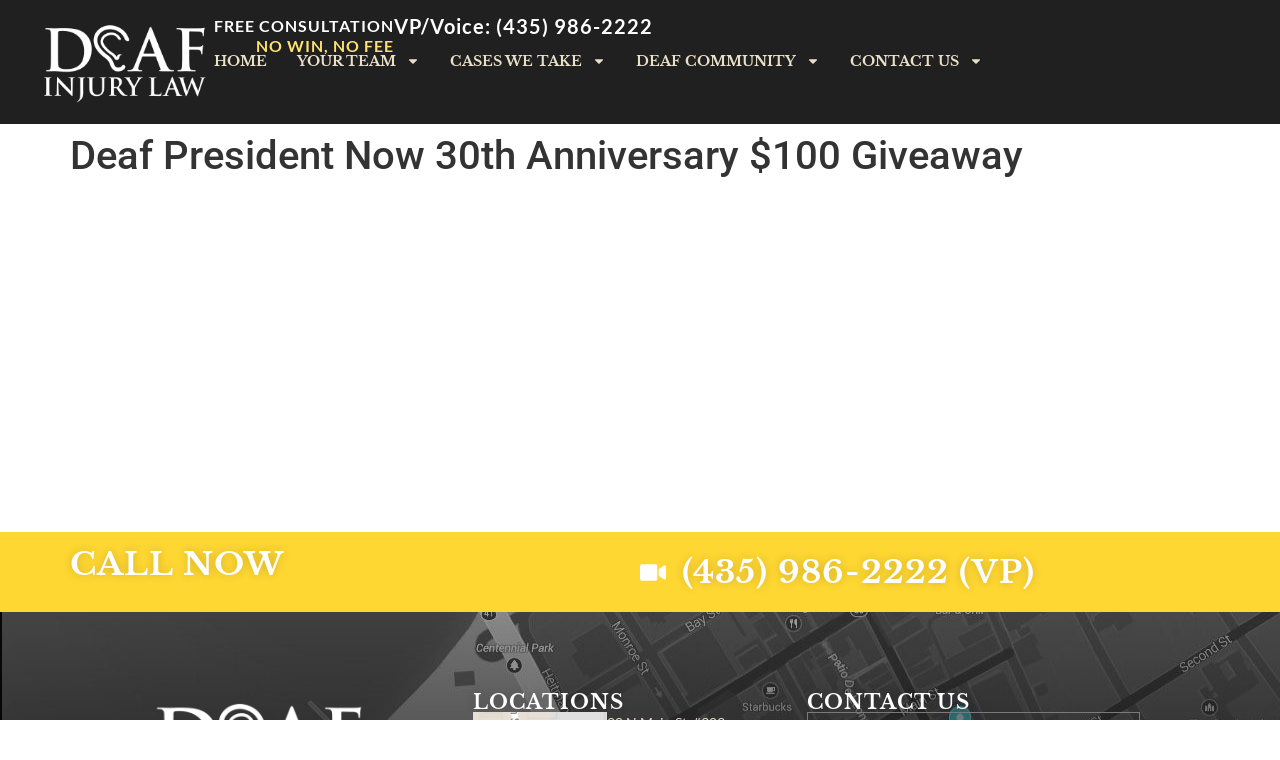

--- FILE ---
content_type: text/html; charset=UTF-8
request_url: https://deafinjurylaw.com/deaf-president-now-30th-anniversary-100-giveaway/
body_size: 14549
content:
<!doctype html>
<html lang="en-US">
<head>
	<meta charset="UTF-8">
	<meta name="viewport" content="width=device-width, initial-scale=1">
	<link rel="profile" href="https://gmpg.org/xfn/11">
	<title>Deaf President Now 30th Anniversary $100 Giveaway &#8211; Deaf Injury Law</title>
<meta name='robots' content='noindex, nofollow' />
<link rel="alternate" type="application/rss+xml" title="Deaf Injury Law &raquo; Feed" href="https://deafinjurylaw.com/feed/" />
<link rel="alternate" type="application/rss+xml" title="Deaf Injury Law &raquo; Comments Feed" href="https://deafinjurylaw.com/comments/feed/" />
<link rel="alternate" type="application/rss+xml" title="Deaf Injury Law &raquo; Deaf President Now 30th Anniversary $100 Giveaway Comments Feed" href="https://deafinjurylaw.com/deaf-president-now-30th-anniversary-100-giveaway/feed/" />
<link rel="alternate" title="oEmbed (JSON)" type="application/json+oembed" href="https://deafinjurylaw.com/wp-json/oembed/1.0/embed?url=https%3A%2F%2Fdeafinjurylaw.com%2Fdeaf-president-now-30th-anniversary-100-giveaway%2F" />
<link rel="alternate" title="oEmbed (XML)" type="text/xml+oembed" href="https://deafinjurylaw.com/wp-json/oembed/1.0/embed?url=https%3A%2F%2Fdeafinjurylaw.com%2Fdeaf-president-now-30th-anniversary-100-giveaway%2F&#038;format=xml" />
<style id='wp-img-auto-sizes-contain-inline-css'>
img:is([sizes=auto i],[sizes^="auto," i]){contain-intrinsic-size:3000px 1500px}
/*# sourceURL=wp-img-auto-sizes-contain-inline-css */
</style>
<link rel='stylesheet' id='formidable-css' href='https://deafinjurylaw.com/wp-content/plugins/formidable/css/formidableforms.css?ver=11026' media='all' />
<style id='wp-emoji-styles-inline-css'>

	img.wp-smiley, img.emoji {
		display: inline !important;
		border: none !important;
		box-shadow: none !important;
		height: 1em !important;
		width: 1em !important;
		margin: 0 0.07em !important;
		vertical-align: -0.1em !important;
		background: none !important;
		padding: 0 !important;
	}
/*# sourceURL=wp-emoji-styles-inline-css */
</style>
<link rel='stylesheet' id='wp-block-library-css' href='https://deafinjurylaw.com/wp-includes/css/dist/block-library/style.min.css?ver=6.9' media='all' />
<style id='global-styles-inline-css'>
:root{--wp--preset--aspect-ratio--square: 1;--wp--preset--aspect-ratio--4-3: 4/3;--wp--preset--aspect-ratio--3-4: 3/4;--wp--preset--aspect-ratio--3-2: 3/2;--wp--preset--aspect-ratio--2-3: 2/3;--wp--preset--aspect-ratio--16-9: 16/9;--wp--preset--aspect-ratio--9-16: 9/16;--wp--preset--color--black: #000000;--wp--preset--color--cyan-bluish-gray: #abb8c3;--wp--preset--color--white: #ffffff;--wp--preset--color--pale-pink: #f78da7;--wp--preset--color--vivid-red: #cf2e2e;--wp--preset--color--luminous-vivid-orange: #ff6900;--wp--preset--color--luminous-vivid-amber: #fcb900;--wp--preset--color--light-green-cyan: #7bdcb5;--wp--preset--color--vivid-green-cyan: #00d084;--wp--preset--color--pale-cyan-blue: #8ed1fc;--wp--preset--color--vivid-cyan-blue: #0693e3;--wp--preset--color--vivid-purple: #9b51e0;--wp--preset--gradient--vivid-cyan-blue-to-vivid-purple: linear-gradient(135deg,rgb(6,147,227) 0%,rgb(155,81,224) 100%);--wp--preset--gradient--light-green-cyan-to-vivid-green-cyan: linear-gradient(135deg,rgb(122,220,180) 0%,rgb(0,208,130) 100%);--wp--preset--gradient--luminous-vivid-amber-to-luminous-vivid-orange: linear-gradient(135deg,rgb(252,185,0) 0%,rgb(255,105,0) 100%);--wp--preset--gradient--luminous-vivid-orange-to-vivid-red: linear-gradient(135deg,rgb(255,105,0) 0%,rgb(207,46,46) 100%);--wp--preset--gradient--very-light-gray-to-cyan-bluish-gray: linear-gradient(135deg,rgb(238,238,238) 0%,rgb(169,184,195) 100%);--wp--preset--gradient--cool-to-warm-spectrum: linear-gradient(135deg,rgb(74,234,220) 0%,rgb(151,120,209) 20%,rgb(207,42,186) 40%,rgb(238,44,130) 60%,rgb(251,105,98) 80%,rgb(254,248,76) 100%);--wp--preset--gradient--blush-light-purple: linear-gradient(135deg,rgb(255,206,236) 0%,rgb(152,150,240) 100%);--wp--preset--gradient--blush-bordeaux: linear-gradient(135deg,rgb(254,205,165) 0%,rgb(254,45,45) 50%,rgb(107,0,62) 100%);--wp--preset--gradient--luminous-dusk: linear-gradient(135deg,rgb(255,203,112) 0%,rgb(199,81,192) 50%,rgb(65,88,208) 100%);--wp--preset--gradient--pale-ocean: linear-gradient(135deg,rgb(255,245,203) 0%,rgb(182,227,212) 50%,rgb(51,167,181) 100%);--wp--preset--gradient--electric-grass: linear-gradient(135deg,rgb(202,248,128) 0%,rgb(113,206,126) 100%);--wp--preset--gradient--midnight: linear-gradient(135deg,rgb(2,3,129) 0%,rgb(40,116,252) 100%);--wp--preset--font-size--small: 13px;--wp--preset--font-size--medium: 20px;--wp--preset--font-size--large: 36px;--wp--preset--font-size--x-large: 42px;--wp--preset--spacing--20: 0.44rem;--wp--preset--spacing--30: 0.67rem;--wp--preset--spacing--40: 1rem;--wp--preset--spacing--50: 1.5rem;--wp--preset--spacing--60: 2.25rem;--wp--preset--spacing--70: 3.38rem;--wp--preset--spacing--80: 5.06rem;--wp--preset--shadow--natural: 6px 6px 9px rgba(0, 0, 0, 0.2);--wp--preset--shadow--deep: 12px 12px 50px rgba(0, 0, 0, 0.4);--wp--preset--shadow--sharp: 6px 6px 0px rgba(0, 0, 0, 0.2);--wp--preset--shadow--outlined: 6px 6px 0px -3px rgb(255, 255, 255), 6px 6px rgb(0, 0, 0);--wp--preset--shadow--crisp: 6px 6px 0px rgb(0, 0, 0);}:root { --wp--style--global--content-size: 800px;--wp--style--global--wide-size: 1200px; }:where(body) { margin: 0; }.wp-site-blocks > .alignleft { float: left; margin-right: 2em; }.wp-site-blocks > .alignright { float: right; margin-left: 2em; }.wp-site-blocks > .aligncenter { justify-content: center; margin-left: auto; margin-right: auto; }:where(.wp-site-blocks) > * { margin-block-start: 24px; margin-block-end: 0; }:where(.wp-site-blocks) > :first-child { margin-block-start: 0; }:where(.wp-site-blocks) > :last-child { margin-block-end: 0; }:root { --wp--style--block-gap: 24px; }:root :where(.is-layout-flow) > :first-child{margin-block-start: 0;}:root :where(.is-layout-flow) > :last-child{margin-block-end: 0;}:root :where(.is-layout-flow) > *{margin-block-start: 24px;margin-block-end: 0;}:root :where(.is-layout-constrained) > :first-child{margin-block-start: 0;}:root :where(.is-layout-constrained) > :last-child{margin-block-end: 0;}:root :where(.is-layout-constrained) > *{margin-block-start: 24px;margin-block-end: 0;}:root :where(.is-layout-flex){gap: 24px;}:root :where(.is-layout-grid){gap: 24px;}.is-layout-flow > .alignleft{float: left;margin-inline-start: 0;margin-inline-end: 2em;}.is-layout-flow > .alignright{float: right;margin-inline-start: 2em;margin-inline-end: 0;}.is-layout-flow > .aligncenter{margin-left: auto !important;margin-right: auto !important;}.is-layout-constrained > .alignleft{float: left;margin-inline-start: 0;margin-inline-end: 2em;}.is-layout-constrained > .alignright{float: right;margin-inline-start: 2em;margin-inline-end: 0;}.is-layout-constrained > .aligncenter{margin-left: auto !important;margin-right: auto !important;}.is-layout-constrained > :where(:not(.alignleft):not(.alignright):not(.alignfull)){max-width: var(--wp--style--global--content-size);margin-left: auto !important;margin-right: auto !important;}.is-layout-constrained > .alignwide{max-width: var(--wp--style--global--wide-size);}body .is-layout-flex{display: flex;}.is-layout-flex{flex-wrap: wrap;align-items: center;}.is-layout-flex > :is(*, div){margin: 0;}body .is-layout-grid{display: grid;}.is-layout-grid > :is(*, div){margin: 0;}body{padding-top: 0px;padding-right: 0px;padding-bottom: 0px;padding-left: 0px;}a:where(:not(.wp-element-button)){text-decoration: underline;}:root :where(.wp-element-button, .wp-block-button__link){background-color: #32373c;border-width: 0;color: #fff;font-family: inherit;font-size: inherit;font-style: inherit;font-weight: inherit;letter-spacing: inherit;line-height: inherit;padding-top: calc(0.667em + 2px);padding-right: calc(1.333em + 2px);padding-bottom: calc(0.667em + 2px);padding-left: calc(1.333em + 2px);text-decoration: none;text-transform: inherit;}.has-black-color{color: var(--wp--preset--color--black) !important;}.has-cyan-bluish-gray-color{color: var(--wp--preset--color--cyan-bluish-gray) !important;}.has-white-color{color: var(--wp--preset--color--white) !important;}.has-pale-pink-color{color: var(--wp--preset--color--pale-pink) !important;}.has-vivid-red-color{color: var(--wp--preset--color--vivid-red) !important;}.has-luminous-vivid-orange-color{color: var(--wp--preset--color--luminous-vivid-orange) !important;}.has-luminous-vivid-amber-color{color: var(--wp--preset--color--luminous-vivid-amber) !important;}.has-light-green-cyan-color{color: var(--wp--preset--color--light-green-cyan) !important;}.has-vivid-green-cyan-color{color: var(--wp--preset--color--vivid-green-cyan) !important;}.has-pale-cyan-blue-color{color: var(--wp--preset--color--pale-cyan-blue) !important;}.has-vivid-cyan-blue-color{color: var(--wp--preset--color--vivid-cyan-blue) !important;}.has-vivid-purple-color{color: var(--wp--preset--color--vivid-purple) !important;}.has-black-background-color{background-color: var(--wp--preset--color--black) !important;}.has-cyan-bluish-gray-background-color{background-color: var(--wp--preset--color--cyan-bluish-gray) !important;}.has-white-background-color{background-color: var(--wp--preset--color--white) !important;}.has-pale-pink-background-color{background-color: var(--wp--preset--color--pale-pink) !important;}.has-vivid-red-background-color{background-color: var(--wp--preset--color--vivid-red) !important;}.has-luminous-vivid-orange-background-color{background-color: var(--wp--preset--color--luminous-vivid-orange) !important;}.has-luminous-vivid-amber-background-color{background-color: var(--wp--preset--color--luminous-vivid-amber) !important;}.has-light-green-cyan-background-color{background-color: var(--wp--preset--color--light-green-cyan) !important;}.has-vivid-green-cyan-background-color{background-color: var(--wp--preset--color--vivid-green-cyan) !important;}.has-pale-cyan-blue-background-color{background-color: var(--wp--preset--color--pale-cyan-blue) !important;}.has-vivid-cyan-blue-background-color{background-color: var(--wp--preset--color--vivid-cyan-blue) !important;}.has-vivid-purple-background-color{background-color: var(--wp--preset--color--vivid-purple) !important;}.has-black-border-color{border-color: var(--wp--preset--color--black) !important;}.has-cyan-bluish-gray-border-color{border-color: var(--wp--preset--color--cyan-bluish-gray) !important;}.has-white-border-color{border-color: var(--wp--preset--color--white) !important;}.has-pale-pink-border-color{border-color: var(--wp--preset--color--pale-pink) !important;}.has-vivid-red-border-color{border-color: var(--wp--preset--color--vivid-red) !important;}.has-luminous-vivid-orange-border-color{border-color: var(--wp--preset--color--luminous-vivid-orange) !important;}.has-luminous-vivid-amber-border-color{border-color: var(--wp--preset--color--luminous-vivid-amber) !important;}.has-light-green-cyan-border-color{border-color: var(--wp--preset--color--light-green-cyan) !important;}.has-vivid-green-cyan-border-color{border-color: var(--wp--preset--color--vivid-green-cyan) !important;}.has-pale-cyan-blue-border-color{border-color: var(--wp--preset--color--pale-cyan-blue) !important;}.has-vivid-cyan-blue-border-color{border-color: var(--wp--preset--color--vivid-cyan-blue) !important;}.has-vivid-purple-border-color{border-color: var(--wp--preset--color--vivid-purple) !important;}.has-vivid-cyan-blue-to-vivid-purple-gradient-background{background: var(--wp--preset--gradient--vivid-cyan-blue-to-vivid-purple) !important;}.has-light-green-cyan-to-vivid-green-cyan-gradient-background{background: var(--wp--preset--gradient--light-green-cyan-to-vivid-green-cyan) !important;}.has-luminous-vivid-amber-to-luminous-vivid-orange-gradient-background{background: var(--wp--preset--gradient--luminous-vivid-amber-to-luminous-vivid-orange) !important;}.has-luminous-vivid-orange-to-vivid-red-gradient-background{background: var(--wp--preset--gradient--luminous-vivid-orange-to-vivid-red) !important;}.has-very-light-gray-to-cyan-bluish-gray-gradient-background{background: var(--wp--preset--gradient--very-light-gray-to-cyan-bluish-gray) !important;}.has-cool-to-warm-spectrum-gradient-background{background: var(--wp--preset--gradient--cool-to-warm-spectrum) !important;}.has-blush-light-purple-gradient-background{background: var(--wp--preset--gradient--blush-light-purple) !important;}.has-blush-bordeaux-gradient-background{background: var(--wp--preset--gradient--blush-bordeaux) !important;}.has-luminous-dusk-gradient-background{background: var(--wp--preset--gradient--luminous-dusk) !important;}.has-pale-ocean-gradient-background{background: var(--wp--preset--gradient--pale-ocean) !important;}.has-electric-grass-gradient-background{background: var(--wp--preset--gradient--electric-grass) !important;}.has-midnight-gradient-background{background: var(--wp--preset--gradient--midnight) !important;}.has-small-font-size{font-size: var(--wp--preset--font-size--small) !important;}.has-medium-font-size{font-size: var(--wp--preset--font-size--medium) !important;}.has-large-font-size{font-size: var(--wp--preset--font-size--large) !important;}.has-x-large-font-size{font-size: var(--wp--preset--font-size--x-large) !important;}
:root :where(.wp-block-pullquote){font-size: 1.5em;line-height: 1.6;}
/*# sourceURL=global-styles-inline-css */
</style>
<link rel='stylesheet' id='hello-elementor-css' href='https://deafinjurylaw.com/wp-content/themes/hello-elementor/assets/css/reset.css?ver=3.4.5' media='all' />
<link rel='stylesheet' id='hello-elementor-theme-style-css' href='https://deafinjurylaw.com/wp-content/themes/hello-elementor/assets/css/theme.css?ver=3.4.5' media='all' />
<link rel='stylesheet' id='hello-elementor-header-footer-css' href='https://deafinjurylaw.com/wp-content/themes/hello-elementor/assets/css/header-footer.css?ver=3.4.5' media='all' />
<link rel='stylesheet' id='elementor-frontend-css' href='https://deafinjurylaw.com/wp-content/plugins/elementor/assets/css/frontend.min.css?ver=3.34.0' media='all' />
<link rel='stylesheet' id='elementor-post-5-css' href='https://deafinjurylaw.com/wp-content/uploads/elementor/css/post-5.css?ver=1767227725' media='all' />
<link rel='stylesheet' id='widget-image-css' href='https://deafinjurylaw.com/wp-content/plugins/elementor/assets/css/widget-image.min.css?ver=3.34.0' media='all' />
<link rel='stylesheet' id='widget-nav-menu-css' href='https://deafinjurylaw.com/wp-content/plugins/elementor-pro/assets/css/widget-nav-menu.min.css?ver=3.34.0' media='all' />
<link rel='stylesheet' id='widget-heading-css' href='https://deafinjurylaw.com/wp-content/plugins/elementor/assets/css/widget-heading.min.css?ver=3.34.0' media='all' />
<link rel='stylesheet' id='widget-icon-list-css' href='https://deafinjurylaw.com/wp-content/plugins/elementor/assets/css/widget-icon-list.min.css?ver=3.34.0' media='all' />
<link rel='stylesheet' id='widget-form-css' href='https://deafinjurylaw.com/wp-content/plugins/elementor-pro/assets/css/widget-form.min.css?ver=3.34.0' media='all' />
<link rel='stylesheet' id='widget-mega-menu-css' href='https://deafinjurylaw.com/wp-content/plugins/elementor-pro/assets/css/widget-mega-menu.min.css?ver=3.34.0' media='all' />
<link rel='stylesheet' id='widget-social-icons-css' href='https://deafinjurylaw.com/wp-content/plugins/elementor/assets/css/widget-social-icons.min.css?ver=3.34.0' media='all' />
<link rel='stylesheet' id='e-apple-webkit-css' href='https://deafinjurylaw.com/wp-content/plugins/elementor/assets/css/conditionals/apple-webkit.min.css?ver=3.34.0' media='all' />
<link rel='stylesheet' id='elementor-post-366-css' href='https://deafinjurylaw.com/wp-content/uploads/elementor/css/post-366.css?ver=1767227725' media='all' />
<link rel='stylesheet' id='elementor-post-445-css' href='https://deafinjurylaw.com/wp-content/uploads/elementor/css/post-445.css?ver=1767227725' media='all' />
<link rel='stylesheet' id='hello-elementor-child-style-css' href='https://deafinjurylaw.com/wp-content/themes/hello-theme-child/style.css?ver=2.0.0' media='all' />
<link rel='stylesheet' id='elementor-gf-local-roboto-css' href='https://deafinjurylaw.com/wp-content/uploads/elementor/google-fonts/css/roboto.css?ver=1745284521' media='all' />
<link rel='stylesheet' id='elementor-gf-local-robotoslab-css' href='https://deafinjurylaw.com/wp-content/uploads/elementor/google-fonts/css/robotoslab.css?ver=1745284525' media='all' />
<link rel='stylesheet' id='elementor-gf-local-librebaskerville-css' href='https://deafinjurylaw.com/wp-content/uploads/elementor/google-fonts/css/librebaskerville.css?ver=1745284525' media='all' />
<link rel='stylesheet' id='elementor-gf-local-lato-css' href='https://deafinjurylaw.com/wp-content/uploads/elementor/google-fonts/css/lato.css?ver=1745284526' media='all' />
<script src="https://deafinjurylaw.com/wp-includes/js/jquery/jquery.min.js?ver=3.7.1" id="jquery-core-js"></script>
<script src="https://deafinjurylaw.com/wp-includes/js/jquery/jquery-migrate.min.js?ver=3.4.1" id="jquery-migrate-js"></script>
<link rel="https://api.w.org/" href="https://deafinjurylaw.com/wp-json/" /><link rel="alternate" title="JSON" type="application/json" href="https://deafinjurylaw.com/wp-json/wp/v2/posts/307" /><link rel="EditURI" type="application/rsd+xml" title="RSD" href="https://deafinjurylaw.com/xmlrpc.php?rsd" />
<meta name="generator" content="WordPress 6.9" />
<link rel="canonical" href="https://deafinjurylaw.com/deaf-president-now-30th-anniversary-100-giveaway/" />
<link rel='shortlink' href='https://deafinjurylaw.com/?p=307' />
<script>document.documentElement.className += " js";</script>
<meta name="generator" content="Elementor 3.34.0; features: e_font_icon_svg, additional_custom_breakpoints; settings: css_print_method-external, google_font-enabled, font_display-swap">
			<style>
				.e-con.e-parent:nth-of-type(n+4):not(.e-lazyloaded):not(.e-no-lazyload),
				.e-con.e-parent:nth-of-type(n+4):not(.e-lazyloaded):not(.e-no-lazyload) * {
					background-image: none !important;
				}
				@media screen and (max-height: 1024px) {
					.e-con.e-parent:nth-of-type(n+3):not(.e-lazyloaded):not(.e-no-lazyload),
					.e-con.e-parent:nth-of-type(n+3):not(.e-lazyloaded):not(.e-no-lazyload) * {
						background-image: none !important;
					}
				}
				@media screen and (max-height: 640px) {
					.e-con.e-parent:nth-of-type(n+2):not(.e-lazyloaded):not(.e-no-lazyload),
					.e-con.e-parent:nth-of-type(n+2):not(.e-lazyloaded):not(.e-no-lazyload) * {
						background-image: none !important;
					}
				}
			</style>
			</head>
<body class="wp-singular post-template-default single single-post postid-307 single-format-video wp-embed-responsive wp-theme-hello-elementor wp-child-theme-hello-theme-child hello-elementor-default elementor-default elementor-kit-5">


<a class="skip-link screen-reader-text" href="#content">Skip to content</a>

		<header data-elementor-type="header" data-elementor-id="366" class="elementor elementor-366 elementor-location-header" data-elementor-post-type="elementor_library">
			<div class="elementor-element elementor-element-8a94944 e-flex e-con-boxed e-con e-parent" data-id="8a94944" data-element_type="container" data-settings="{&quot;background_background&quot;:&quot;classic&quot;}">
					<div class="e-con-inner">
		<div class="elementor-element elementor-element-1ac5f9b e-con-full e-flex e-con e-child" data-id="1ac5f9b" data-element_type="container">
		<div class="elementor-element elementor-element-1cdaae8 e-con-full e-flex e-con e-child" data-id="1cdaae8" data-element_type="container">
				<div class="elementor-element elementor-element-6539a13 elementor-widget-mobile__width-initial elementor-widget elementor-widget-image" data-id="6539a13" data-element_type="widget" data-widget_type="image.default">
				<div class="elementor-widget-container">
																<a href="https://deafinjurylaw.com">
							<img fetchpriority="high" width="800" height="403" src="https://deafinjurylaw.com/wp-content/uploads/2017/08/Deaf-Injury-Law_White-1024x516.png" class="attachment-large size-large wp-image-201" alt="" srcset="https://deafinjurylaw.com/wp-content/uploads/2017/08/Deaf-Injury-Law_White-1024x516.png 1024w, https://deafinjurylaw.com/wp-content/uploads/2017/08/Deaf-Injury-Law_White-300x151.png 300w, https://deafinjurylaw.com/wp-content/uploads/2017/08/Deaf-Injury-Law_White-768x387.png 768w, https://deafinjurylaw.com/wp-content/uploads/2017/08/Deaf-Injury-Law_White-1536x774.png 1536w, https://deafinjurylaw.com/wp-content/uploads/2017/08/Deaf-Injury-Law_White-2048x1031.png 2048w" sizes="(max-width: 800px) 100vw, 800px" />								</a>
															</div>
				</div>
				<div class="elementor-element elementor-element-fad291b elementor-nav-menu--stretch elementor-hidden-desktop elementor-nav-menu--dropdown-tablet elementor-nav-menu__text-align-aside elementor-nav-menu--toggle elementor-nav-menu--burger elementor-widget elementor-widget-nav-menu" data-id="fad291b" data-element_type="widget" data-settings="{&quot;full_width&quot;:&quot;stretch&quot;,&quot;layout&quot;:&quot;horizontal&quot;,&quot;submenu_icon&quot;:{&quot;value&quot;:&quot;&lt;svg aria-hidden=\&quot;true\&quot; class=\&quot;e-font-icon-svg e-fas-caret-down\&quot; viewBox=\&quot;0 0 320 512\&quot; xmlns=\&quot;http:\/\/www.w3.org\/2000\/svg\&quot;&gt;&lt;path d=\&quot;M31.3 192h257.3c17.8 0 26.7 21.5 14.1 34.1L174.1 354.8c-7.8 7.8-20.5 7.8-28.3 0L17.2 226.1C4.6 213.5 13.5 192 31.3 192z\&quot;&gt;&lt;\/path&gt;&lt;\/svg&gt;&quot;,&quot;library&quot;:&quot;fa-solid&quot;},&quot;toggle&quot;:&quot;burger&quot;}" data-widget_type="nav-menu.default">
				<div class="elementor-widget-container">
								<nav aria-label="Menu" class="elementor-nav-menu--main elementor-nav-menu__container elementor-nav-menu--layout-horizontal e--pointer-underline e--animation-fade">
				<ul id="menu-1-fad291b" class="elementor-nav-menu"><li class="menu-item menu-item-type-post_type menu-item-object-page menu-item-home menu-item-346"><a href="https://deafinjurylaw.com/" class="elementor-item">Home</a></li>
<li class="menu-item menu-item-type-post_type menu-item-object-page menu-item-has-children menu-item-345"><a href="https://deafinjurylaw.com/your-team/" class="elementor-item">Your Team</a>
<ul class="sub-menu elementor-nav-menu--dropdown">
	<li class="menu-item menu-item-type-custom menu-item-object-custom menu-item-350"><a href="/your-team#daniel" class="elementor-sub-item elementor-item-anchor">Daniel Radford</a></li>
	<li class="menu-item menu-item-type-custom menu-item-object-custom menu-item-351"><a href="/your-team#ronald" class="elementor-sub-item elementor-item-anchor">Ronald Truman</a></li>
</ul>
</li>
<li class="menu-item menu-item-type-post_type menu-item-object-page menu-item-has-children menu-item-344"><a href="https://deafinjurylaw.com/cases-we-take/" class="elementor-item">Cases We Take</a>
<ul class="sub-menu elementor-nav-menu--dropdown">
	<li class="menu-item menu-item-type-custom menu-item-object-custom menu-item-356"><a href="/cases-we-take#more" class="elementor-sub-item elementor-item-anchor">Broken Bones</a></li>
	<li class="menu-item menu-item-type-custom menu-item-object-custom menu-item-357"><a href="/cases-we-take#more" class="elementor-sub-item elementor-item-anchor">Brain Injuries</a></li>
	<li class="menu-item menu-item-type-custom menu-item-object-custom menu-item-358"><a href="/cases-we-take#more" class="elementor-sub-item elementor-item-anchor">Death</a></li>
	<li class="menu-item menu-item-type-custom menu-item-object-custom menu-item-359"><a href="/cases-we-take#more" class="elementor-sub-item elementor-item-anchor">Permanent Impairment</a></li>
	<li class="menu-item menu-item-type-custom menu-item-object-custom menu-item-360"><a href="/cases-we-take#more" class="elementor-sub-item elementor-item-anchor">Spinal Cord</a></li>
	<li class="menu-item menu-item-type-custom menu-item-object-custom menu-item-361"><a href="/cases-we-take#more" class="elementor-sub-item elementor-item-anchor">Surgeries</a></li>
</ul>
</li>
<li class="menu-item menu-item-type-post_type menu-item-object-page menu-item-has-children menu-item-343"><a href="https://deafinjurylaw.com/deaf-community/" class="elementor-item">Deaf Community</a>
<ul class="sub-menu elementor-nav-menu--dropdown">
	<li class="menu-item menu-item-type-post_type menu-item-object-page menu-item-342"><a href="https://deafinjurylaw.com/testimonials/" class="elementor-sub-item">Testimonials</a></li>
	<li class="menu-item menu-item-type-custom menu-item-object-custom menu-item-347"><a href="/deaf-community#blog" class="elementor-sub-item elementor-item-anchor">Blog</a></li>
	<li class="menu-item menu-item-type-custom menu-item-object-custom menu-item-348"><a href="/deaf-community#events" class="elementor-sub-item elementor-item-anchor">Deaf Community Events</a></li>
	<li class="menu-item menu-item-type-custom menu-item-object-custom menu-item-349"><a href="/deaf-community#crash" class="elementor-sub-item elementor-item-anchor">Crash Tips</a></li>
</ul>
</li>
<li class="menu-item menu-item-type-post_type menu-item-object-page menu-item-has-children menu-item-341"><a href="https://deafinjurylaw.com/contact-us/" class="elementor-item">Contact Us</a>
<ul class="sub-menu elementor-nav-menu--dropdown">
	<li class="menu-item menu-item-type-custom menu-item-object-custom menu-item-352"><a href="/contact-us#where" class="elementor-sub-item elementor-item-anchor">Arizona</a></li>
	<li class="menu-item menu-item-type-custom menu-item-object-custom menu-item-353"><a href="/contact-us#where" class="elementor-sub-item elementor-item-anchor">California</a></li>
	<li class="menu-item menu-item-type-custom menu-item-object-custom menu-item-354"><a href="/contact-us#where" class="elementor-sub-item elementor-item-anchor">Nevada</a></li>
	<li class="menu-item menu-item-type-custom menu-item-object-custom menu-item-355"><a href="/contact-us#where" class="elementor-sub-item elementor-item-anchor">Utah</a></li>
</ul>
</li>
</ul>			</nav>
					<div class="elementor-menu-toggle" role="button" tabindex="0" aria-label="Menu Toggle" aria-expanded="false">
			<svg aria-hidden="true" role="presentation" class="elementor-menu-toggle__icon--open e-font-icon-svg e-eicon-menu-bar" viewBox="0 0 1000 1000" xmlns="http://www.w3.org/2000/svg"><path d="M104 333H896C929 333 958 304 958 271S929 208 896 208H104C71 208 42 237 42 271S71 333 104 333ZM104 583H896C929 583 958 554 958 521S929 458 896 458H104C71 458 42 487 42 521S71 583 104 583ZM104 833H896C929 833 958 804 958 771S929 708 896 708H104C71 708 42 737 42 771S71 833 104 833Z"></path></svg><svg aria-hidden="true" role="presentation" class="elementor-menu-toggle__icon--close e-font-icon-svg e-eicon-close" viewBox="0 0 1000 1000" xmlns="http://www.w3.org/2000/svg"><path d="M742 167L500 408 258 167C246 154 233 150 217 150 196 150 179 158 167 167 154 179 150 196 150 212 150 229 154 242 171 254L408 500 167 742C138 771 138 800 167 829 196 858 225 858 254 829L496 587 738 829C750 842 767 846 783 846 800 846 817 842 829 829 842 817 846 804 846 783 846 767 842 750 829 737L588 500 833 258C863 229 863 200 833 171 804 137 775 137 742 167Z"></path></svg>		</div>
					<nav class="elementor-nav-menu--dropdown elementor-nav-menu__container" aria-hidden="true">
				<ul id="menu-2-fad291b" class="elementor-nav-menu"><li class="menu-item menu-item-type-post_type menu-item-object-page menu-item-home menu-item-346"><a href="https://deafinjurylaw.com/" class="elementor-item" tabindex="-1">Home</a></li>
<li class="menu-item menu-item-type-post_type menu-item-object-page menu-item-has-children menu-item-345"><a href="https://deafinjurylaw.com/your-team/" class="elementor-item" tabindex="-1">Your Team</a>
<ul class="sub-menu elementor-nav-menu--dropdown">
	<li class="menu-item menu-item-type-custom menu-item-object-custom menu-item-350"><a href="/your-team#daniel" class="elementor-sub-item elementor-item-anchor" tabindex="-1">Daniel Radford</a></li>
	<li class="menu-item menu-item-type-custom menu-item-object-custom menu-item-351"><a href="/your-team#ronald" class="elementor-sub-item elementor-item-anchor" tabindex="-1">Ronald Truman</a></li>
</ul>
</li>
<li class="menu-item menu-item-type-post_type menu-item-object-page menu-item-has-children menu-item-344"><a href="https://deafinjurylaw.com/cases-we-take/" class="elementor-item" tabindex="-1">Cases We Take</a>
<ul class="sub-menu elementor-nav-menu--dropdown">
	<li class="menu-item menu-item-type-custom menu-item-object-custom menu-item-356"><a href="/cases-we-take#more" class="elementor-sub-item elementor-item-anchor" tabindex="-1">Broken Bones</a></li>
	<li class="menu-item menu-item-type-custom menu-item-object-custom menu-item-357"><a href="/cases-we-take#more" class="elementor-sub-item elementor-item-anchor" tabindex="-1">Brain Injuries</a></li>
	<li class="menu-item menu-item-type-custom menu-item-object-custom menu-item-358"><a href="/cases-we-take#more" class="elementor-sub-item elementor-item-anchor" tabindex="-1">Death</a></li>
	<li class="menu-item menu-item-type-custom menu-item-object-custom menu-item-359"><a href="/cases-we-take#more" class="elementor-sub-item elementor-item-anchor" tabindex="-1">Permanent Impairment</a></li>
	<li class="menu-item menu-item-type-custom menu-item-object-custom menu-item-360"><a href="/cases-we-take#more" class="elementor-sub-item elementor-item-anchor" tabindex="-1">Spinal Cord</a></li>
	<li class="menu-item menu-item-type-custom menu-item-object-custom menu-item-361"><a href="/cases-we-take#more" class="elementor-sub-item elementor-item-anchor" tabindex="-1">Surgeries</a></li>
</ul>
</li>
<li class="menu-item menu-item-type-post_type menu-item-object-page menu-item-has-children menu-item-343"><a href="https://deafinjurylaw.com/deaf-community/" class="elementor-item" tabindex="-1">Deaf Community</a>
<ul class="sub-menu elementor-nav-menu--dropdown">
	<li class="menu-item menu-item-type-post_type menu-item-object-page menu-item-342"><a href="https://deafinjurylaw.com/testimonials/" class="elementor-sub-item" tabindex="-1">Testimonials</a></li>
	<li class="menu-item menu-item-type-custom menu-item-object-custom menu-item-347"><a href="/deaf-community#blog" class="elementor-sub-item elementor-item-anchor" tabindex="-1">Blog</a></li>
	<li class="menu-item menu-item-type-custom menu-item-object-custom menu-item-348"><a href="/deaf-community#events" class="elementor-sub-item elementor-item-anchor" tabindex="-1">Deaf Community Events</a></li>
	<li class="menu-item menu-item-type-custom menu-item-object-custom menu-item-349"><a href="/deaf-community#crash" class="elementor-sub-item elementor-item-anchor" tabindex="-1">Crash Tips</a></li>
</ul>
</li>
<li class="menu-item menu-item-type-post_type menu-item-object-page menu-item-has-children menu-item-341"><a href="https://deafinjurylaw.com/contact-us/" class="elementor-item" tabindex="-1">Contact Us</a>
<ul class="sub-menu elementor-nav-menu--dropdown">
	<li class="menu-item menu-item-type-custom menu-item-object-custom menu-item-352"><a href="/contact-us#where" class="elementor-sub-item elementor-item-anchor" tabindex="-1">Arizona</a></li>
	<li class="menu-item menu-item-type-custom menu-item-object-custom menu-item-353"><a href="/contact-us#where" class="elementor-sub-item elementor-item-anchor" tabindex="-1">California</a></li>
	<li class="menu-item menu-item-type-custom menu-item-object-custom menu-item-354"><a href="/contact-us#where" class="elementor-sub-item elementor-item-anchor" tabindex="-1">Nevada</a></li>
	<li class="menu-item menu-item-type-custom menu-item-object-custom menu-item-355"><a href="/contact-us#where" class="elementor-sub-item elementor-item-anchor" tabindex="-1">Utah</a></li>
</ul>
</li>
</ul>			</nav>
						</div>
				</div>
				</div>
		<div class="elementor-element elementor-element-a12f678 e-con-full e-flex e-con e-child" data-id="a12f678" data-element_type="container">
		<div class="elementor-element elementor-element-5bbe954 e-con-full e-flex e-con e-child" data-id="5bbe954" data-element_type="container">
				<div class="elementor-element elementor-element-136103e elementor-widget elementor-widget-heading" data-id="136103e" data-element_type="widget" data-widget_type="heading.default">
				<div class="elementor-widget-container">
					<h2 class="elementor-heading-title elementor-size-default">Free Consultation <br><span style="color:#ffe270">No Win, No Fee</span></h2>				</div>
				</div>
				<div class="elementor-element elementor-element-c07c337 elementor-hidden-mobile elementor-hidden-tablet elementor-widget elementor-widget-heading" data-id="c07c337" data-element_type="widget" data-widget_type="heading.default">
				<div class="elementor-widget-container">
					<h2 class="elementor-heading-title elementor-size-default"><a href="tel:435-986-2222">VP/Voice: (435) 986-2222</a></h2>				</div>
				</div>
				<div class="elementor-element elementor-element-bae63f9 elementor-hidden-desktop elementor-widget elementor-widget-heading" data-id="bae63f9" data-element_type="widget" data-widget_type="heading.default">
				<div class="elementor-widget-container">
					<h2 class="elementor-heading-title elementor-size-default"><a href="tel:435-986-2222">Call Today <br> 435-986-2222</a></h2>				</div>
				</div>
				</div>
		<div class="elementor-element elementor-element-a03dbab e-con-full e-flex e-con e-child" data-id="a03dbab" data-element_type="container">
				<div class="elementor-element elementor-element-feef854 elementor-hidden-mobile elementor-nav-menu--dropdown-tablet elementor-nav-menu__text-align-aside elementor-nav-menu--toggle elementor-nav-menu--burger elementor-widget elementor-widget-nav-menu" data-id="feef854" data-element_type="widget" data-settings="{&quot;layout&quot;:&quot;horizontal&quot;,&quot;submenu_icon&quot;:{&quot;value&quot;:&quot;&lt;svg aria-hidden=\&quot;true\&quot; class=\&quot;e-font-icon-svg e-fas-caret-down\&quot; viewBox=\&quot;0 0 320 512\&quot; xmlns=\&quot;http:\/\/www.w3.org\/2000\/svg\&quot;&gt;&lt;path d=\&quot;M31.3 192h257.3c17.8 0 26.7 21.5 14.1 34.1L174.1 354.8c-7.8 7.8-20.5 7.8-28.3 0L17.2 226.1C4.6 213.5 13.5 192 31.3 192z\&quot;&gt;&lt;\/path&gt;&lt;\/svg&gt;&quot;,&quot;library&quot;:&quot;fa-solid&quot;},&quot;toggle&quot;:&quot;burger&quot;}" data-widget_type="nav-menu.default">
				<div class="elementor-widget-container">
								<nav aria-label="Menu" class="elementor-nav-menu--main elementor-nav-menu__container elementor-nav-menu--layout-horizontal e--pointer-underline e--animation-fade">
				<ul id="menu-1-feef854" class="elementor-nav-menu"><li class="menu-item menu-item-type-post_type menu-item-object-page menu-item-home menu-item-346"><a href="https://deafinjurylaw.com/" class="elementor-item">Home</a></li>
<li class="menu-item menu-item-type-post_type menu-item-object-page menu-item-has-children menu-item-345"><a href="https://deafinjurylaw.com/your-team/" class="elementor-item">Your Team</a>
<ul class="sub-menu elementor-nav-menu--dropdown">
	<li class="menu-item menu-item-type-custom menu-item-object-custom menu-item-350"><a href="/your-team#daniel" class="elementor-sub-item elementor-item-anchor">Daniel Radford</a></li>
	<li class="menu-item menu-item-type-custom menu-item-object-custom menu-item-351"><a href="/your-team#ronald" class="elementor-sub-item elementor-item-anchor">Ronald Truman</a></li>
</ul>
</li>
<li class="menu-item menu-item-type-post_type menu-item-object-page menu-item-has-children menu-item-344"><a href="https://deafinjurylaw.com/cases-we-take/" class="elementor-item">Cases We Take</a>
<ul class="sub-menu elementor-nav-menu--dropdown">
	<li class="menu-item menu-item-type-custom menu-item-object-custom menu-item-356"><a href="/cases-we-take#more" class="elementor-sub-item elementor-item-anchor">Broken Bones</a></li>
	<li class="menu-item menu-item-type-custom menu-item-object-custom menu-item-357"><a href="/cases-we-take#more" class="elementor-sub-item elementor-item-anchor">Brain Injuries</a></li>
	<li class="menu-item menu-item-type-custom menu-item-object-custom menu-item-358"><a href="/cases-we-take#more" class="elementor-sub-item elementor-item-anchor">Death</a></li>
	<li class="menu-item menu-item-type-custom menu-item-object-custom menu-item-359"><a href="/cases-we-take#more" class="elementor-sub-item elementor-item-anchor">Permanent Impairment</a></li>
	<li class="menu-item menu-item-type-custom menu-item-object-custom menu-item-360"><a href="/cases-we-take#more" class="elementor-sub-item elementor-item-anchor">Spinal Cord</a></li>
	<li class="menu-item menu-item-type-custom menu-item-object-custom menu-item-361"><a href="/cases-we-take#more" class="elementor-sub-item elementor-item-anchor">Surgeries</a></li>
</ul>
</li>
<li class="menu-item menu-item-type-post_type menu-item-object-page menu-item-has-children menu-item-343"><a href="https://deafinjurylaw.com/deaf-community/" class="elementor-item">Deaf Community</a>
<ul class="sub-menu elementor-nav-menu--dropdown">
	<li class="menu-item menu-item-type-post_type menu-item-object-page menu-item-342"><a href="https://deafinjurylaw.com/testimonials/" class="elementor-sub-item">Testimonials</a></li>
	<li class="menu-item menu-item-type-custom menu-item-object-custom menu-item-347"><a href="/deaf-community#blog" class="elementor-sub-item elementor-item-anchor">Blog</a></li>
	<li class="menu-item menu-item-type-custom menu-item-object-custom menu-item-348"><a href="/deaf-community#events" class="elementor-sub-item elementor-item-anchor">Deaf Community Events</a></li>
	<li class="menu-item menu-item-type-custom menu-item-object-custom menu-item-349"><a href="/deaf-community#crash" class="elementor-sub-item elementor-item-anchor">Crash Tips</a></li>
</ul>
</li>
<li class="menu-item menu-item-type-post_type menu-item-object-page menu-item-has-children menu-item-341"><a href="https://deafinjurylaw.com/contact-us/" class="elementor-item">Contact Us</a>
<ul class="sub-menu elementor-nav-menu--dropdown">
	<li class="menu-item menu-item-type-custom menu-item-object-custom menu-item-352"><a href="/contact-us#where" class="elementor-sub-item elementor-item-anchor">Arizona</a></li>
	<li class="menu-item menu-item-type-custom menu-item-object-custom menu-item-353"><a href="/contact-us#where" class="elementor-sub-item elementor-item-anchor">California</a></li>
	<li class="menu-item menu-item-type-custom menu-item-object-custom menu-item-354"><a href="/contact-us#where" class="elementor-sub-item elementor-item-anchor">Nevada</a></li>
	<li class="menu-item menu-item-type-custom menu-item-object-custom menu-item-355"><a href="/contact-us#where" class="elementor-sub-item elementor-item-anchor">Utah</a></li>
</ul>
</li>
</ul>			</nav>
					<div class="elementor-menu-toggle" role="button" tabindex="0" aria-label="Menu Toggle" aria-expanded="false">
			<svg aria-hidden="true" role="presentation" class="elementor-menu-toggle__icon--open e-font-icon-svg e-eicon-menu-bar" viewBox="0 0 1000 1000" xmlns="http://www.w3.org/2000/svg"><path d="M104 333H896C929 333 958 304 958 271S929 208 896 208H104C71 208 42 237 42 271S71 333 104 333ZM104 583H896C929 583 958 554 958 521S929 458 896 458H104C71 458 42 487 42 521S71 583 104 583ZM104 833H896C929 833 958 804 958 771S929 708 896 708H104C71 708 42 737 42 771S71 833 104 833Z"></path></svg><svg aria-hidden="true" role="presentation" class="elementor-menu-toggle__icon--close e-font-icon-svg e-eicon-close" viewBox="0 0 1000 1000" xmlns="http://www.w3.org/2000/svg"><path d="M742 167L500 408 258 167C246 154 233 150 217 150 196 150 179 158 167 167 154 179 150 196 150 212 150 229 154 242 171 254L408 500 167 742C138 771 138 800 167 829 196 858 225 858 254 829L496 587 738 829C750 842 767 846 783 846 800 846 817 842 829 829 842 817 846 804 846 783 846 767 842 750 829 737L588 500 833 258C863 229 863 200 833 171 804 137 775 137 742 167Z"></path></svg>		</div>
					<nav class="elementor-nav-menu--dropdown elementor-nav-menu__container" aria-hidden="true">
				<ul id="menu-2-feef854" class="elementor-nav-menu"><li class="menu-item menu-item-type-post_type menu-item-object-page menu-item-home menu-item-346"><a href="https://deafinjurylaw.com/" class="elementor-item" tabindex="-1">Home</a></li>
<li class="menu-item menu-item-type-post_type menu-item-object-page menu-item-has-children menu-item-345"><a href="https://deafinjurylaw.com/your-team/" class="elementor-item" tabindex="-1">Your Team</a>
<ul class="sub-menu elementor-nav-menu--dropdown">
	<li class="menu-item menu-item-type-custom menu-item-object-custom menu-item-350"><a href="/your-team#daniel" class="elementor-sub-item elementor-item-anchor" tabindex="-1">Daniel Radford</a></li>
	<li class="menu-item menu-item-type-custom menu-item-object-custom menu-item-351"><a href="/your-team#ronald" class="elementor-sub-item elementor-item-anchor" tabindex="-1">Ronald Truman</a></li>
</ul>
</li>
<li class="menu-item menu-item-type-post_type menu-item-object-page menu-item-has-children menu-item-344"><a href="https://deafinjurylaw.com/cases-we-take/" class="elementor-item" tabindex="-1">Cases We Take</a>
<ul class="sub-menu elementor-nav-menu--dropdown">
	<li class="menu-item menu-item-type-custom menu-item-object-custom menu-item-356"><a href="/cases-we-take#more" class="elementor-sub-item elementor-item-anchor" tabindex="-1">Broken Bones</a></li>
	<li class="menu-item menu-item-type-custom menu-item-object-custom menu-item-357"><a href="/cases-we-take#more" class="elementor-sub-item elementor-item-anchor" tabindex="-1">Brain Injuries</a></li>
	<li class="menu-item menu-item-type-custom menu-item-object-custom menu-item-358"><a href="/cases-we-take#more" class="elementor-sub-item elementor-item-anchor" tabindex="-1">Death</a></li>
	<li class="menu-item menu-item-type-custom menu-item-object-custom menu-item-359"><a href="/cases-we-take#more" class="elementor-sub-item elementor-item-anchor" tabindex="-1">Permanent Impairment</a></li>
	<li class="menu-item menu-item-type-custom menu-item-object-custom menu-item-360"><a href="/cases-we-take#more" class="elementor-sub-item elementor-item-anchor" tabindex="-1">Spinal Cord</a></li>
	<li class="menu-item menu-item-type-custom menu-item-object-custom menu-item-361"><a href="/cases-we-take#more" class="elementor-sub-item elementor-item-anchor" tabindex="-1">Surgeries</a></li>
</ul>
</li>
<li class="menu-item menu-item-type-post_type menu-item-object-page menu-item-has-children menu-item-343"><a href="https://deafinjurylaw.com/deaf-community/" class="elementor-item" tabindex="-1">Deaf Community</a>
<ul class="sub-menu elementor-nav-menu--dropdown">
	<li class="menu-item menu-item-type-post_type menu-item-object-page menu-item-342"><a href="https://deafinjurylaw.com/testimonials/" class="elementor-sub-item" tabindex="-1">Testimonials</a></li>
	<li class="menu-item menu-item-type-custom menu-item-object-custom menu-item-347"><a href="/deaf-community#blog" class="elementor-sub-item elementor-item-anchor" tabindex="-1">Blog</a></li>
	<li class="menu-item menu-item-type-custom menu-item-object-custom menu-item-348"><a href="/deaf-community#events" class="elementor-sub-item elementor-item-anchor" tabindex="-1">Deaf Community Events</a></li>
	<li class="menu-item menu-item-type-custom menu-item-object-custom menu-item-349"><a href="/deaf-community#crash" class="elementor-sub-item elementor-item-anchor" tabindex="-1">Crash Tips</a></li>
</ul>
</li>
<li class="menu-item menu-item-type-post_type menu-item-object-page menu-item-has-children menu-item-341"><a href="https://deafinjurylaw.com/contact-us/" class="elementor-item" tabindex="-1">Contact Us</a>
<ul class="sub-menu elementor-nav-menu--dropdown">
	<li class="menu-item menu-item-type-custom menu-item-object-custom menu-item-352"><a href="/contact-us#where" class="elementor-sub-item elementor-item-anchor" tabindex="-1">Arizona</a></li>
	<li class="menu-item menu-item-type-custom menu-item-object-custom menu-item-353"><a href="/contact-us#where" class="elementor-sub-item elementor-item-anchor" tabindex="-1">California</a></li>
	<li class="menu-item menu-item-type-custom menu-item-object-custom menu-item-354"><a href="/contact-us#where" class="elementor-sub-item elementor-item-anchor" tabindex="-1">Nevada</a></li>
	<li class="menu-item menu-item-type-custom menu-item-object-custom menu-item-355"><a href="/contact-us#where" class="elementor-sub-item elementor-item-anchor" tabindex="-1">Utah</a></li>
</ul>
</li>
</ul>			</nav>
						</div>
				</div>
				</div>
				</div>
				</div>
					</div>
				</div>
				</header>
		
<main id="content" class="site-main post-307 post type-post status-publish format-video has-post-thumbnail hentry category-deaf-blog post_format-post-format-video">

			<div class="page-header">
			<h1 class="entry-title">Deaf President Now 30th Anniversary $100 Giveaway</h1>		</div>
	
	<div class="page-content">
		<p><iframe src="https://www.youtube.com/embed/pJbmypmu7cY" width="560" height="315" frameborder="0" allowfullscreen="allowfullscreen"></iframe></p>

		
			</div>

	
</main>

			<footer data-elementor-type="footer" data-elementor-id="445" class="elementor elementor-445 elementor-location-footer" data-elementor-post-type="elementor_library">
			<div class="elementor-element elementor-element-e5d3732 e-flex e-con-boxed e-con e-parent" data-id="e5d3732" data-element_type="container" data-settings="{&quot;background_background&quot;:&quot;classic&quot;}">
					<div class="e-con-inner">
		<div class="elementor-element elementor-element-5aa1bc8 e-con-full e-flex e-con e-child" data-id="5aa1bc8" data-element_type="container">
		<div class="elementor-element elementor-element-49ff1ba e-con-full e-flex e-con e-child" data-id="49ff1ba" data-element_type="container">
				<div class="elementor-element elementor-element-eb75fa5 elementor-widget elementor-widget-heading" data-id="eb75fa5" data-element_type="widget" data-widget_type="heading.default">
				<div class="elementor-widget-container">
					<h2 class="elementor-heading-title elementor-size-default">Call Now</h2>				</div>
				</div>
				</div>
		<div class="elementor-element elementor-element-3c1a4c2 e-con-full e-flex e-con e-child" data-id="3c1a4c2" data-element_type="container">
				<div class="elementor-element elementor-element-27b2755 elementor-icon-list--layout-traditional elementor-list-item-link-full_width elementor-widget elementor-widget-icon-list" data-id="27b2755" data-element_type="widget" data-widget_type="icon-list.default">
				<div class="elementor-widget-container">
							<ul class="elementor-icon-list-items">
							<li class="elementor-icon-list-item">
											<a href="tel:435-986-2222">

												<span class="elementor-icon-list-icon">
							<svg aria-hidden="true" class="e-font-icon-svg e-fas-video" viewBox="0 0 576 512" xmlns="http://www.w3.org/2000/svg"><path d="M336.2 64H47.8C21.4 64 0 85.4 0 111.8v288.4C0 426.6 21.4 448 47.8 448h288.4c26.4 0 47.8-21.4 47.8-47.8V111.8c0-26.4-21.4-47.8-47.8-47.8zm189.4 37.7L416 177.3v157.4l109.6 75.5c21.2 14.6 50.4-.3 50.4-25.8V127.5c0-25.4-29.1-40.4-50.4-25.8z"></path></svg>						</span>
										<span class="elementor-icon-list-text">(435) 986-2222 (VP)</span>
											</a>
									</li>
						</ul>
						</div>
				</div>
				</div>
				</div>
					</div>
				</div>
		<div class="elementor-element elementor-element-ba7b938 e-flex e-con-boxed e-con e-parent" data-id="ba7b938" data-element_type="container" data-settings="{&quot;background_background&quot;:&quot;classic&quot;}">
					<div class="e-con-inner">
		<div class="elementor-element elementor-element-4ec5c01 e-con-full e-flex e-con e-child" data-id="4ec5c01" data-element_type="container">
		<div class="elementor-element elementor-element-f903099 e-con-full e-flex e-con e-child" data-id="f903099" data-element_type="container">
		<div class="elementor-element elementor-element-aeb03c0 e-con-full e-flex e-con e-child" data-id="aeb03c0" data-element_type="container">
				<div class="elementor-element elementor-element-1fb4d50 elementor-widget elementor-widget-image" data-id="1fb4d50" data-element_type="widget" data-widget_type="image.default">
				<div class="elementor-widget-container">
																<a href="https://deafinjurylaw.com">
							<img width="800" height="403" src="https://deafinjurylaw.com/wp-content/uploads/2017/08/Deaf-Injury-Law_White-1024x516.png" class="attachment-large size-large wp-image-201" alt="" srcset="https://deafinjurylaw.com/wp-content/uploads/2017/08/Deaf-Injury-Law_White-1024x516.png 1024w, https://deafinjurylaw.com/wp-content/uploads/2017/08/Deaf-Injury-Law_White-300x151.png 300w, https://deafinjurylaw.com/wp-content/uploads/2017/08/Deaf-Injury-Law_White-768x387.png 768w, https://deafinjurylaw.com/wp-content/uploads/2017/08/Deaf-Injury-Law_White-1536x774.png 1536w, https://deafinjurylaw.com/wp-content/uploads/2017/08/Deaf-Injury-Law_White-2048x1031.png 2048w" sizes="(max-width: 800px) 100vw, 800px" />								</a>
															</div>
				</div>
				<div class="elementor-element elementor-element-a9359a2 elementor-widget elementor-widget-text-editor" data-id="a9359a2" data-element_type="widget" data-widget_type="text-editor.default">
				<div class="elementor-widget-container">
									<p><strong>Cases We Take:</strong></p><ul><li><a href="/cases-we-take/">Broken Bones</a></li><li><a href="/cases-we-take/">Brain Injuries</a></li><li><a href="/cases-we-take/">Death</a></li><li><a href="/cases-we-take/">Permanent Impairment</a></li><li><a href="/cases-we-take/">Spinal Cord</a></li><li><a href="/cases-we-take/">Surgeries</a></li></ul><p>Past results do not guarantee, warrant, or predict future cases.</p>								</div>
				</div>
				</div>
		<div class="elementor-element elementor-element-0ed1af6 e-con-full e-flex e-con e-child" data-id="0ed1af6" data-element_type="container">
				<div class="elementor-element elementor-element-8bab173 elementor-widget elementor-widget-heading" data-id="8bab173" data-element_type="widget" data-widget_type="heading.default">
				<div class="elementor-widget-container">
					<h2 class="elementor-heading-title elementor-size-default">Locations</h2>				</div>
				</div>
		<div class="elementor-element elementor-element-5788b2a e-con-full e-flex e-con e-child" data-id="5788b2a" data-element_type="container">
		<div class="elementor-element elementor-element-c8f3184 e-con-full e-flex e-con e-child" data-id="c8f3184" data-element_type="container">
		<div class="elementor-element elementor-element-2f4c276 e-con-full e-flex e-con e-child" data-id="2f4c276" data-element_type="container" data-settings="{&quot;background_background&quot;:&quot;classic&quot;}">
				</div>
		<div class="elementor-element elementor-element-f496e82 e-con-full e-flex e-con e-child" data-id="f496e82" data-element_type="container">
				<div class="elementor-element elementor-element-2901c27 elementor-widget elementor-widget-text-editor" data-id="2901c27" data-element_type="widget" data-widget_type="text-editor.default">
				<div class="elementor-widget-container">
									<p><a href="https://www.google.com/maps/place/20+N+Main+St+%23303,+St+George,+UT+84770/@37.1086506,-113.5831523,20.5z/data=!4m5!3m4!1s0x80ca44cfc34cf2ad:0x93f0b72821021202!8m2!3d37.1086916!4d-113.5829923" target="_blank" rel="noopener">20 N Main St. #303,<br />St. George, UT,<br />84770</a></p>								</div>
				</div>
				</div>
				</div>
		<div class="elementor-element elementor-element-d6af48d e-con-full e-flex e-con e-child" data-id="d6af48d" data-element_type="container">
		<div class="elementor-element elementor-element-92eaaad e-con-full e-flex e-con e-child" data-id="92eaaad" data-element_type="container" data-settings="{&quot;background_background&quot;:&quot;classic&quot;}">
				</div>
		<div class="elementor-element elementor-element-6eadde5 e-con-full e-flex e-con e-child" data-id="6eadde5" data-element_type="container">
				<div class="elementor-element elementor-element-4df21d6 elementor-widget elementor-widget-text-editor" data-id="4df21d6" data-element_type="widget" data-widget_type="text-editor.default">
				<div class="elementor-widget-container">
									<p><a href="https://www.google.com/maps/place/6540+Lusk+Blvd,+San+Diego,+CA+92121/@32.9009079,-117.2024113,197m/data=!3m1!1e3!4m6!3m5!1s0x80dc07123325b26f:0xc35be2ce7f7b04dc!8m2!3d32.9010677!4d-117.2020189!16s%2Fg%2F11b8v4998w?entry=ttu&amp;g_ep=EgoyMDI0MTIwOC4wIKXMDSoASAFQAw%3D%3D" target="_blank" rel="noopener">6540 Lusk Blvd. Suite C159,<br />San Diego, CA,<br />92121</a></p>								</div>
				</div>
				</div>
				</div>
		<div class="elementor-element elementor-element-35663a2 e-con-full e-flex e-con e-child" data-id="35663a2" data-element_type="container">
		<div class="elementor-element elementor-element-eeeb212 e-con-full e-flex e-con e-child" data-id="eeeb212" data-element_type="container" data-settings="{&quot;background_background&quot;:&quot;classic&quot;}">
				</div>
		<div class="elementor-element elementor-element-47713f3 e-con-full e-flex e-con e-child" data-id="47713f3" data-element_type="container">
				<div class="elementor-element elementor-element-f1602cb elementor-widget elementor-widget-text-editor" data-id="f1602cb" data-element_type="widget" data-widget_type="text-editor.default">
				<div class="elementor-widget-container">
									<p><a href="https://www.google.com/maps/place/3654+Rancho+Dr+%23101,+Las+Vegas,+NV+89130/@36.2255976,-115.2184925,95m/data=!3m1!1e3!4m5!3m4!1s0x80c8ea6e03970d2f:0x2c7c89dce955ccd3!8m2!3d36.225096!4d-115.2191478?entry=ttu&amp;g_ep=EgoyMDI0MTIwOC4wIKXMDSoASAFQAw%3D%3D" target="_blank" rel="noopener">3654 N. Rancho Drive, Suite 101<br />Las Vegas, NV,<br />89130</a></p>								</div>
				</div>
				</div>
				</div>
				</div>
				</div>
		<div class="elementor-element elementor-element-98c4ee3 e-con-full e-flex e-con e-child" data-id="98c4ee3" data-element_type="container">
				<div class="elementor-element elementor-element-40821b9 elementor-widget elementor-widget-heading" data-id="40821b9" data-element_type="widget" data-widget_type="heading.default">
				<div class="elementor-widget-container">
					<h2 class="elementor-heading-title elementor-size-default">Contact Us</h2>				</div>
				</div>
				<div class="elementor-element elementor-element-b984f09 elementor-button-align-stretch elementor-widget elementor-widget-form" data-id="b984f09" data-element_type="widget" data-settings="{&quot;step_next_label&quot;:&quot;Next&quot;,&quot;step_previous_label&quot;:&quot;Previous&quot;,&quot;button_width&quot;:&quot;100&quot;,&quot;step_type&quot;:&quot;number_text&quot;,&quot;step_icon_shape&quot;:&quot;circle&quot;}" data-widget_type="form.default">
				<div class="elementor-widget-container">
							<form class="elementor-form" method="post" name="New Form" aria-label="New Form">
			<input type="hidden" name="post_id" value="445"/>
			<input type="hidden" name="form_id" value="b984f09"/>
			<input type="hidden" name="referer_title" value="Deaf President Now 30th Anniversary $100 Giveaway" />

							<input type="hidden" name="queried_id" value="307"/>
			
			<div class="elementor-form-fields-wrapper elementor-labels-above">
								<div class="elementor-field-type-text elementor-field-group elementor-column elementor-field-group-name elementor-col-100">
													<input size="1" type="text" name="form_fields[name]" id="form-field-name" class="elementor-field elementor-size-sm  elementor-field-textual" placeholder="Name">
											</div>
								<div class="elementor-field-type-email elementor-field-group elementor-column elementor-field-group-email elementor-col-100 elementor-field-required">
													<input size="1" type="email" name="form_fields[email]" id="form-field-email" class="elementor-field elementor-size-sm  elementor-field-textual" placeholder="Email" required="required">
											</div>
								<div class="elementor-field-type-text elementor-field-group elementor-column elementor-field-group-field_1254816 elementor-col-100">
													<input size="1" type="text" name="form_fields[field_1254816]" id="form-field-field_1254816" class="elementor-field elementor-size-sm  elementor-field-textual" placeholder="Subject">
											</div>
								<div class="elementor-field-type-textarea elementor-field-group elementor-column elementor-field-group-message elementor-col-100">
					<textarea class="elementor-field-textual elementor-field  elementor-size-sm" name="form_fields[message]" id="form-field-message" rows="4" placeholder="Message"></textarea>				</div>
								<div class="elementor-field-type-text">
					<input size="1" type="text" name="form_fields[field_8a12d15]" id="form-field-field_8a12d15" class="elementor-field elementor-size-sm " style="display:none !important;">				</div>
								<div class="elementor-field-group elementor-column elementor-field-type-submit elementor-col-100 e-form__buttons">
					<button class="elementor-button elementor-size-sm" type="submit">
						<span class="elementor-button-content-wrapper">
																						<span class="elementor-button-text">Send Email</span>
													</span>
					</button>
				</div>
			</div>
		</form>
						</div>
				</div>
				</div>
				</div>
				<div class="elementor-element elementor-element-320bd6b e-n-menu-none e-full_width e-n-menu-layout-horizontal elementor-widget elementor-widget-n-menu" data-id="320bd6b" data-element_type="widget" data-settings="{&quot;menu_items&quot;:[{&quot;item_title&quot;:&quot;Home&quot;,&quot;_id&quot;:&quot;0c64c59&quot;,&quot;item_link&quot;:{&quot;url&quot;:&quot;\/home\/&quot;,&quot;is_external&quot;:&quot;&quot;,&quot;nofollow&quot;:&quot;&quot;,&quot;custom_attributes&quot;:&quot;&quot;},&quot;item_dropdown_content&quot;:&quot;no&quot;,&quot;item_icon&quot;:{&quot;value&quot;:&quot;&quot;,&quot;library&quot;:&quot;&quot;},&quot;item_icon_active&quot;:null,&quot;element_id&quot;:&quot;&quot;},{&quot;item_title&quot;:&quot;Your Team&quot;,&quot;_id&quot;:&quot;f1dddc9&quot;,&quot;item_link&quot;:{&quot;url&quot;:&quot;\/your-team\/&quot;,&quot;is_external&quot;:&quot;&quot;,&quot;nofollow&quot;:&quot;&quot;,&quot;custom_attributes&quot;:&quot;&quot;},&quot;item_dropdown_content&quot;:&quot;no&quot;,&quot;item_icon&quot;:{&quot;value&quot;:&quot;&quot;,&quot;library&quot;:&quot;&quot;},&quot;item_icon_active&quot;:null,&quot;element_id&quot;:&quot;&quot;},{&quot;item_title&quot;:&quot;Cases We Take&quot;,&quot;_id&quot;:&quot;b6e54c9&quot;,&quot;item_link&quot;:{&quot;url&quot;:&quot;\/cases-we-take\/&quot;,&quot;is_external&quot;:&quot;&quot;,&quot;nofollow&quot;:&quot;&quot;,&quot;custom_attributes&quot;:&quot;&quot;},&quot;item_dropdown_content&quot;:&quot;no&quot;,&quot;item_icon&quot;:{&quot;value&quot;:&quot;&quot;,&quot;library&quot;:&quot;&quot;},&quot;item_icon_active&quot;:null,&quot;element_id&quot;:&quot;&quot;},{&quot;_id&quot;:&quot;068a095&quot;,&quot;item_title&quot;:&quot;Deaf Community&quot;,&quot;item_link&quot;:{&quot;url&quot;:&quot;\/deaf-community\/&quot;,&quot;is_external&quot;:&quot;&quot;,&quot;nofollow&quot;:&quot;&quot;,&quot;custom_attributes&quot;:&quot;&quot;},&quot;item_dropdown_content&quot;:&quot;no&quot;,&quot;item_icon&quot;:{&quot;value&quot;:&quot;&quot;,&quot;library&quot;:&quot;&quot;},&quot;item_icon_active&quot;:null,&quot;element_id&quot;:&quot;&quot;},{&quot;_id&quot;:&quot;ddee268&quot;,&quot;item_title&quot;:&quot;Testimonials&quot;,&quot;item_link&quot;:{&quot;url&quot;:&quot;\/testimonials\/&quot;,&quot;is_external&quot;:&quot;&quot;,&quot;nofollow&quot;:&quot;&quot;,&quot;custom_attributes&quot;:&quot;&quot;},&quot;item_dropdown_content&quot;:&quot;no&quot;,&quot;item_icon&quot;:{&quot;value&quot;:&quot;&quot;,&quot;library&quot;:&quot;&quot;},&quot;item_icon_active&quot;:null,&quot;element_id&quot;:&quot;&quot;},{&quot;_id&quot;:&quot;baa2baf&quot;,&quot;item_title&quot;:&quot;Contact Us&quot;,&quot;item_link&quot;:{&quot;url&quot;:&quot;\/contact-us\/&quot;,&quot;is_external&quot;:&quot;&quot;,&quot;nofollow&quot;:&quot;&quot;,&quot;custom_attributes&quot;:&quot;&quot;},&quot;item_dropdown_content&quot;:&quot;no&quot;,&quot;item_icon&quot;:{&quot;value&quot;:&quot;&quot;,&quot;library&quot;:&quot;&quot;},&quot;item_icon_active&quot;:null,&quot;element_id&quot;:&quot;&quot;}],&quot;item_position_horizontal&quot;:&quot;center&quot;,&quot;breakpoint_selector&quot;:&quot;none&quot;,&quot;content_width&quot;:&quot;full_width&quot;,&quot;item_layout&quot;:&quot;horizontal&quot;,&quot;open_on&quot;:&quot;hover&quot;,&quot;horizontal_scroll&quot;:&quot;disable&quot;,&quot;menu_item_title_distance_from_content&quot;:{&quot;unit&quot;:&quot;px&quot;,&quot;size&quot;:0,&quot;sizes&quot;:[]},&quot;menu_item_title_distance_from_content_tablet&quot;:{&quot;unit&quot;:&quot;px&quot;,&quot;size&quot;:&quot;&quot;,&quot;sizes&quot;:[]},&quot;menu_item_title_distance_from_content_mobile&quot;:{&quot;unit&quot;:&quot;px&quot;,&quot;size&quot;:&quot;&quot;,&quot;sizes&quot;:[]}}" data-widget_type="mega-menu.default">
				<div class="elementor-widget-container">
							<nav class="e-n-menu" data-widget-number="524" aria-label="Menu">
					<button class="e-n-menu-toggle" id="menu-toggle-524" aria-haspopup="true" aria-expanded="false" aria-controls="menubar-524" aria-label="Menu Toggle">
			<span class="e-n-menu-toggle-icon e-open">
				<svg class="e-font-icon-svg e-eicon-menu-bar" viewBox="0 0 1000 1000" xmlns="http://www.w3.org/2000/svg"><path d="M104 333H896C929 333 958 304 958 271S929 208 896 208H104C71 208 42 237 42 271S71 333 104 333ZM104 583H896C929 583 958 554 958 521S929 458 896 458H104C71 458 42 487 42 521S71 583 104 583ZM104 833H896C929 833 958 804 958 771S929 708 896 708H104C71 708 42 737 42 771S71 833 104 833Z"></path></svg>			</span>
			<span class="e-n-menu-toggle-icon e-close">
				<svg class="e-font-icon-svg e-eicon-close" viewBox="0 0 1000 1000" xmlns="http://www.w3.org/2000/svg"><path d="M742 167L500 408 258 167C246 154 233 150 217 150 196 150 179 158 167 167 154 179 150 196 150 212 150 229 154 242 171 254L408 500 167 742C138 771 138 800 167 829 196 858 225 858 254 829L496 587 738 829C750 842 767 846 783 846 800 846 817 842 829 829 842 817 846 804 846 783 846 767 842 750 829 737L588 500 833 258C863 229 863 200 833 171 804 137 775 137 742 167Z"></path></svg>			</span>
		</button>
					<div class="e-n-menu-wrapper" id="menubar-524" aria-labelledby="menu-toggle-524">
				<ul class="e-n-menu-heading">
								<li class="e-n-menu-item">
				<div id="e-n-menu-title-5241" class="e-n-menu-title">
					<a class="e-n-menu-title-container e-focus e-link" href="/home/">												<span class="e-n-menu-title-text">
							Home						</span>
					</a>									</div>
							</li>
					<li class="e-n-menu-item">
				<div id="e-n-menu-title-5242" class="e-n-menu-title">
					<a class="e-n-menu-title-container e-focus e-link" href="/your-team/">												<span class="e-n-menu-title-text">
							Your Team						</span>
					</a>									</div>
							</li>
					<li class="e-n-menu-item">
				<div id="e-n-menu-title-5243" class="e-n-menu-title">
					<a class="e-n-menu-title-container e-focus e-link" href="/cases-we-take/">												<span class="e-n-menu-title-text">
							Cases We Take						</span>
					</a>									</div>
							</li>
					<li class="e-n-menu-item">
				<div id="e-n-menu-title-5244" class="e-n-menu-title">
					<a class="e-n-menu-title-container e-focus e-link" href="/deaf-community/">												<span class="e-n-menu-title-text">
							Deaf Community						</span>
					</a>									</div>
							</li>
					<li class="e-n-menu-item">
				<div id="e-n-menu-title-5245" class="e-n-menu-title">
					<a class="e-n-menu-title-container e-focus e-link" href="/testimonials/">												<span class="e-n-menu-title-text">
							Testimonials						</span>
					</a>									</div>
							</li>
					<li class="e-n-menu-item">
				<div id="e-n-menu-title-5246" class="e-n-menu-title">
					<a class="e-n-menu-title-container e-focus e-link" href="/contact-us/">												<span class="e-n-menu-title-text">
							Contact Us						</span>
					</a>									</div>
							</li>
						</ul>
			</div>
		</nav>
						</div>
				</div>
				<div class="elementor-element elementor-element-80cba0f elementor-shape-rounded elementor-grid-0 e-grid-align-center elementor-widget elementor-widget-social-icons" data-id="80cba0f" data-element_type="widget" data-widget_type="social-icons.default">
				<div class="elementor-widget-container">
							<div class="elementor-social-icons-wrapper elementor-grid" role="list">
							<span class="elementor-grid-item" role="listitem">
					<a class="elementor-icon elementor-social-icon elementor-social-icon-google elementor-repeater-item-b2adea2" target="_blank">
						<span class="elementor-screen-only">Google</span>
						<svg aria-hidden="true" class="e-font-icon-svg e-fab-google" viewBox="0 0 488 512" xmlns="http://www.w3.org/2000/svg"><path d="M488 261.8C488 403.3 391.1 504 248 504 110.8 504 0 393.2 0 256S110.8 8 248 8c66.8 0 123 24.5 166.3 64.9l-67.5 64.9C258.5 52.6 94.3 116.6 94.3 256c0 86.5 69.1 156.6 153.7 156.6 98.2 0 135-70.4 140.8-106.9H248v-85.3h236.1c2.3 12.7 3.9 24.9 3.9 41.4z"></path></svg>					</a>
				</span>
							<span class="elementor-grid-item" role="listitem">
					<a class="elementor-icon elementor-social-icon elementor-social-icon-twitter elementor-repeater-item-a418b72" target="_blank">
						<span class="elementor-screen-only">Twitter</span>
						<svg aria-hidden="true" class="e-font-icon-svg e-fab-twitter" viewBox="0 0 512 512" xmlns="http://www.w3.org/2000/svg"><path d="M459.37 151.716c.325 4.548.325 9.097.325 13.645 0 138.72-105.583 298.558-298.558 298.558-59.452 0-114.68-17.219-161.137-47.106 8.447.974 16.568 1.299 25.34 1.299 49.055 0 94.213-16.568 130.274-44.832-46.132-.975-84.792-31.188-98.112-72.772 6.498.974 12.995 1.624 19.818 1.624 9.421 0 18.843-1.3 27.614-3.573-48.081-9.747-84.143-51.98-84.143-102.985v-1.299c13.969 7.797 30.214 12.67 47.431 13.319-28.264-18.843-46.781-51.005-46.781-87.391 0-19.492 5.197-37.36 14.294-52.954 51.655 63.675 129.3 105.258 216.365 109.807-1.624-7.797-2.599-15.918-2.599-24.04 0-57.828 46.782-104.934 104.934-104.934 30.213 0 57.502 12.67 76.67 33.137 23.715-4.548 46.456-13.32 66.599-25.34-7.798 24.366-24.366 44.833-46.132 57.827 21.117-2.273 41.584-8.122 60.426-16.243-14.292 20.791-32.161 39.308-52.628 54.253z"></path></svg>					</a>
				</span>
							<span class="elementor-grid-item" role="listitem">
					<a class="elementor-icon elementor-social-icon elementor-social-icon-facebook elementor-repeater-item-d74f7f9" target="_blank">
						<span class="elementor-screen-only">Facebook</span>
						<svg aria-hidden="true" class="e-font-icon-svg e-fab-facebook" viewBox="0 0 512 512" xmlns="http://www.w3.org/2000/svg"><path d="M504 256C504 119 393 8 256 8S8 119 8 256c0 123.78 90.69 226.38 209.25 245V327.69h-63V256h63v-54.64c0-62.15 37-96.48 93.67-96.48 27.14 0 55.52 4.84 55.52 4.84v61h-31.28c-30.8 0-40.41 19.12-40.41 38.73V256h68.78l-11 71.69h-57.78V501C413.31 482.38 504 379.78 504 256z"></path></svg>					</a>
				</span>
							<span class="elementor-grid-item" role="listitem">
					<a class="elementor-icon elementor-social-icon elementor-social-icon-instagram elementor-repeater-item-66c61ae" target="_blank">
						<span class="elementor-screen-only">Instagram</span>
						<svg aria-hidden="true" class="e-font-icon-svg e-fab-instagram" viewBox="0 0 448 512" xmlns="http://www.w3.org/2000/svg"><path d="M224.1 141c-63.6 0-114.9 51.3-114.9 114.9s51.3 114.9 114.9 114.9S339 319.5 339 255.9 287.7 141 224.1 141zm0 189.6c-41.1 0-74.7-33.5-74.7-74.7s33.5-74.7 74.7-74.7 74.7 33.5 74.7 74.7-33.6 74.7-74.7 74.7zm146.4-194.3c0 14.9-12 26.8-26.8 26.8-14.9 0-26.8-12-26.8-26.8s12-26.8 26.8-26.8 26.8 12 26.8 26.8zm76.1 27.2c-1.7-35.9-9.9-67.7-36.2-93.9-26.2-26.2-58-34.4-93.9-36.2-37-2.1-147.9-2.1-184.9 0-35.8 1.7-67.6 9.9-93.9 36.1s-34.4 58-36.2 93.9c-2.1 37-2.1 147.9 0 184.9 1.7 35.9 9.9 67.7 36.2 93.9s58 34.4 93.9 36.2c37 2.1 147.9 2.1 184.9 0 35.9-1.7 67.7-9.9 93.9-36.2 26.2-26.2 34.4-58 36.2-93.9 2.1-37 2.1-147.8 0-184.8zM398.8 388c-7.8 19.6-22.9 34.7-42.6 42.6-29.5 11.7-99.5 9-132.1 9s-102.7 2.6-132.1-9c-19.6-7.8-34.7-22.9-42.6-42.6-11.7-29.5-9-99.5-9-132.1s-2.6-102.7 9-132.1c7.8-19.6 22.9-34.7 42.6-42.6 29.5-11.7 99.5-9 132.1-9s102.7-2.6 132.1 9c19.6 7.8 34.7 22.9 42.6 42.6 11.7 29.5 9 99.5 9 132.1s2.7 102.7-9 132.1z"></path></svg>					</a>
				</span>
					</div>
						</div>
				</div>
				</div>
					</div>
				</div>
		<div class="elementor-element elementor-element-d170991 e-flex e-con-boxed e-con e-parent" data-id="d170991" data-element_type="container" data-settings="{&quot;background_background&quot;:&quot;classic&quot;}">
					<div class="e-con-inner">
				<div class="elementor-element elementor-element-677d225 elementor-widget elementor-widget-text-editor" data-id="677d225" data-element_type="widget" data-widget_type="text-editor.default">
				<div class="elementor-widget-container">
									© 2026 Deaf Injury Law | All Rights Reserved | Powered By <a href="https://suwdesign.com" target="_blank">St George SEO</a>								</div>
				</div>
					</div>
				</div>
				</footer>
		
<script type="speculationrules">
{"prefetch":[{"source":"document","where":{"and":[{"href_matches":"/*"},{"not":{"href_matches":["/wp-*.php","/wp-admin/*","/wp-content/uploads/*","/wp-content/*","/wp-content/plugins/*","/wp-content/themes/hello-theme-child/*","/wp-content/themes/hello-elementor/*","/*\\?(.+)"]}},{"not":{"selector_matches":"a[rel~=\"nofollow\"]"}},{"not":{"selector_matches":".no-prefetch, .no-prefetch a"}}]},"eagerness":"conservative"}]}
</script>
			<script>
				const lazyloadRunObserver = () => {
					const lazyloadBackgrounds = document.querySelectorAll( `.e-con.e-parent:not(.e-lazyloaded)` );
					const lazyloadBackgroundObserver = new IntersectionObserver( ( entries ) => {
						entries.forEach( ( entry ) => {
							if ( entry.isIntersecting ) {
								let lazyloadBackground = entry.target;
								if( lazyloadBackground ) {
									lazyloadBackground.classList.add( 'e-lazyloaded' );
								}
								lazyloadBackgroundObserver.unobserve( entry.target );
							}
						});
					}, { rootMargin: '200px 0px 200px 0px' } );
					lazyloadBackgrounds.forEach( ( lazyloadBackground ) => {
						lazyloadBackgroundObserver.observe( lazyloadBackground );
					} );
				};
				const events = [
					'DOMContentLoaded',
					'elementor/lazyload/observe',
				];
				events.forEach( ( event ) => {
					document.addEventListener( event, lazyloadRunObserver );
				} );
			</script>
			<script src="https://deafinjurylaw.com/wp-content/themes/hello-elementor/assets/js/hello-frontend.js?ver=3.4.5" id="hello-theme-frontend-js"></script>
<script src="https://deafinjurylaw.com/wp-content/plugins/elementor/assets/js/webpack.runtime.min.js?ver=3.34.0" id="elementor-webpack-runtime-js"></script>
<script src="https://deafinjurylaw.com/wp-content/plugins/elementor/assets/js/frontend-modules.min.js?ver=3.34.0" id="elementor-frontend-modules-js"></script>
<script src="https://deafinjurylaw.com/wp-includes/js/jquery/ui/core.min.js?ver=1.13.3" id="jquery-ui-core-js"></script>
<script id="elementor-frontend-js-extra">
var PremiumSettings = {"ajaxurl":"https://deafinjurylaw.com/wp-admin/admin-ajax.php","nonce":"43f1dac922"};
//# sourceURL=elementor-frontend-js-extra
</script>
<script id="elementor-frontend-js-before">
var elementorFrontendConfig = {"environmentMode":{"edit":false,"wpPreview":false,"isScriptDebug":false},"i18n":{"shareOnFacebook":"Share on Facebook","shareOnTwitter":"Share on Twitter","pinIt":"Pin it","download":"Download","downloadImage":"Download image","fullscreen":"Fullscreen","zoom":"Zoom","share":"Share","playVideo":"Play Video","previous":"Previous","next":"Next","close":"Close","a11yCarouselPrevSlideMessage":"Previous slide","a11yCarouselNextSlideMessage":"Next slide","a11yCarouselFirstSlideMessage":"This is the first slide","a11yCarouselLastSlideMessage":"This is the last slide","a11yCarouselPaginationBulletMessage":"Go to slide"},"is_rtl":false,"breakpoints":{"xs":0,"sm":480,"md":768,"lg":1025,"xl":1440,"xxl":1600},"responsive":{"breakpoints":{"mobile":{"label":"Mobile Portrait","value":767,"default_value":767,"direction":"max","is_enabled":true},"mobile_extra":{"label":"Mobile Landscape","value":880,"default_value":880,"direction":"max","is_enabled":false},"tablet":{"label":"Tablet Portrait","value":1024,"default_value":1024,"direction":"max","is_enabled":true},"tablet_extra":{"label":"Tablet Landscape","value":1200,"default_value":1200,"direction":"max","is_enabled":false},"laptop":{"label":"Laptop","value":1366,"default_value":1366,"direction":"max","is_enabled":false},"widescreen":{"label":"Widescreen","value":2400,"default_value":2400,"direction":"min","is_enabled":false}},"hasCustomBreakpoints":false},"version":"3.34.0","is_static":false,"experimentalFeatures":{"e_font_icon_svg":true,"additional_custom_breakpoints":true,"container":true,"theme_builder_v2":true,"hello-theme-header-footer":true,"nested-elements":true,"home_screen":true,"global_classes_should_enforce_capabilities":true,"e_variables":true,"cloud-library":true,"e_opt_in_v4_page":true,"e_interactions":true,"import-export-customization":true,"mega-menu":true,"e_pro_variables":true},"urls":{"assets":"https:\/\/deafinjurylaw.com\/wp-content\/plugins\/elementor\/assets\/","ajaxurl":"https:\/\/deafinjurylaw.com\/wp-admin\/admin-ajax.php","uploadUrl":"https:\/\/deafinjurylaw.com\/wp-content\/uploads"},"nonces":{"floatingButtonsClickTracking":"ccf21b6958"},"swiperClass":"swiper","settings":{"page":[],"editorPreferences":[]},"kit":{"active_breakpoints":["viewport_mobile","viewport_tablet"],"global_image_lightbox":"yes","lightbox_enable_counter":"yes","lightbox_enable_fullscreen":"yes","lightbox_enable_zoom":"yes","lightbox_enable_share":"yes","lightbox_title_src":"title","lightbox_description_src":"description","hello_header_logo_type":"title","hello_header_menu_layout":"horizontal","hello_footer_logo_type":"logo"},"post":{"id":307,"title":"Deaf%20President%20Now%2030th%20Anniversary%20%24100%20Giveaway%20%E2%80%93%20Deaf%20Injury%20Law","excerpt":"","featuredImage":"https:\/\/deafinjurylaw.com\/wp-content\/uploads\/2018\/03\/Screen-Shot-2018-05-22-at-1.32.09-AM-e1526974645674.png"}};
//# sourceURL=elementor-frontend-js-before
</script>
<script src="https://deafinjurylaw.com/wp-content/plugins/elementor/assets/js/frontend.min.js?ver=3.34.0" id="elementor-frontend-js"></script>
<script src="https://deafinjurylaw.com/wp-content/plugins/elementor-pro/assets/lib/smartmenus/jquery.smartmenus.min.js?ver=1.2.1" id="smartmenus-js"></script>
<script src="https://deafinjurylaw.com/wp-content/plugins/premium-addons-for-elementor/assets/frontend/min-js/elements-handler.min.js?ver=4.11.62" id="pa-elements-handler-js"></script>
<script src="https://deafinjurylaw.com/wp-content/plugins/elementor-pro/assets/js/webpack-pro.runtime.min.js?ver=3.34.0" id="elementor-pro-webpack-runtime-js"></script>
<script src="https://deafinjurylaw.com/wp-includes/js/dist/hooks.min.js?ver=dd5603f07f9220ed27f1" id="wp-hooks-js"></script>
<script src="https://deafinjurylaw.com/wp-includes/js/dist/i18n.min.js?ver=c26c3dc7bed366793375" id="wp-i18n-js"></script>
<script id="wp-i18n-js-after">
wp.i18n.setLocaleData( { 'text direction\u0004ltr': [ 'ltr' ] } );
//# sourceURL=wp-i18n-js-after
</script>
<script id="elementor-pro-frontend-js-before">
var ElementorProFrontendConfig = {"ajaxurl":"https:\/\/deafinjurylaw.com\/wp-admin\/admin-ajax.php","nonce":"b3f2df1999","urls":{"assets":"https:\/\/deafinjurylaw.com\/wp-content\/plugins\/elementor-pro\/assets\/","rest":"https:\/\/deafinjurylaw.com\/wp-json\/"},"settings":{"lazy_load_background_images":true},"popup":{"hasPopUps":false},"shareButtonsNetworks":{"facebook":{"title":"Facebook","has_counter":true},"twitter":{"title":"Twitter"},"linkedin":{"title":"LinkedIn","has_counter":true},"pinterest":{"title":"Pinterest","has_counter":true},"reddit":{"title":"Reddit","has_counter":true},"vk":{"title":"VK","has_counter":true},"odnoklassniki":{"title":"OK","has_counter":true},"tumblr":{"title":"Tumblr"},"digg":{"title":"Digg"},"skype":{"title":"Skype"},"stumbleupon":{"title":"StumbleUpon","has_counter":true},"mix":{"title":"Mix"},"telegram":{"title":"Telegram"},"pocket":{"title":"Pocket","has_counter":true},"xing":{"title":"XING","has_counter":true},"whatsapp":{"title":"WhatsApp"},"email":{"title":"Email"},"print":{"title":"Print"},"x-twitter":{"title":"X"},"threads":{"title":"Threads"}},"facebook_sdk":{"lang":"en_US","app_id":""},"lottie":{"defaultAnimationUrl":"https:\/\/deafinjurylaw.com\/wp-content\/plugins\/elementor-pro\/modules\/lottie\/assets\/animations\/default.json"}};
//# sourceURL=elementor-pro-frontend-js-before
</script>
<script src="https://deafinjurylaw.com/wp-content/plugins/elementor-pro/assets/js/frontend.min.js?ver=3.34.0" id="elementor-pro-frontend-js"></script>
<script src="https://deafinjurylaw.com/wp-content/plugins/elementor-pro/assets/js/elements-handlers.min.js?ver=3.34.0" id="pro-elements-handlers-js"></script>
<script id="wp-emoji-settings" type="application/json">
{"baseUrl":"https://s.w.org/images/core/emoji/17.0.2/72x72/","ext":".png","svgUrl":"https://s.w.org/images/core/emoji/17.0.2/svg/","svgExt":".svg","source":{"concatemoji":"https://deafinjurylaw.com/wp-includes/js/wp-emoji-release.min.js?ver=6.9"}}
</script>
<script type="module">
/*! This file is auto-generated */
const a=JSON.parse(document.getElementById("wp-emoji-settings").textContent),o=(window._wpemojiSettings=a,"wpEmojiSettingsSupports"),s=["flag","emoji"];function i(e){try{var t={supportTests:e,timestamp:(new Date).valueOf()};sessionStorage.setItem(o,JSON.stringify(t))}catch(e){}}function c(e,t,n){e.clearRect(0,0,e.canvas.width,e.canvas.height),e.fillText(t,0,0);t=new Uint32Array(e.getImageData(0,0,e.canvas.width,e.canvas.height).data);e.clearRect(0,0,e.canvas.width,e.canvas.height),e.fillText(n,0,0);const a=new Uint32Array(e.getImageData(0,0,e.canvas.width,e.canvas.height).data);return t.every((e,t)=>e===a[t])}function p(e,t){e.clearRect(0,0,e.canvas.width,e.canvas.height),e.fillText(t,0,0);var n=e.getImageData(16,16,1,1);for(let e=0;e<n.data.length;e++)if(0!==n.data[e])return!1;return!0}function u(e,t,n,a){switch(t){case"flag":return n(e,"\ud83c\udff3\ufe0f\u200d\u26a7\ufe0f","\ud83c\udff3\ufe0f\u200b\u26a7\ufe0f")?!1:!n(e,"\ud83c\udde8\ud83c\uddf6","\ud83c\udde8\u200b\ud83c\uddf6")&&!n(e,"\ud83c\udff4\udb40\udc67\udb40\udc62\udb40\udc65\udb40\udc6e\udb40\udc67\udb40\udc7f","\ud83c\udff4\u200b\udb40\udc67\u200b\udb40\udc62\u200b\udb40\udc65\u200b\udb40\udc6e\u200b\udb40\udc67\u200b\udb40\udc7f");case"emoji":return!a(e,"\ud83e\u1fac8")}return!1}function f(e,t,n,a){let r;const o=(r="undefined"!=typeof WorkerGlobalScope&&self instanceof WorkerGlobalScope?new OffscreenCanvas(300,150):document.createElement("canvas")).getContext("2d",{willReadFrequently:!0}),s=(o.textBaseline="top",o.font="600 32px Arial",{});return e.forEach(e=>{s[e]=t(o,e,n,a)}),s}function r(e){var t=document.createElement("script");t.src=e,t.defer=!0,document.head.appendChild(t)}a.supports={everything:!0,everythingExceptFlag:!0},new Promise(t=>{let n=function(){try{var e=JSON.parse(sessionStorage.getItem(o));if("object"==typeof e&&"number"==typeof e.timestamp&&(new Date).valueOf()<e.timestamp+604800&&"object"==typeof e.supportTests)return e.supportTests}catch(e){}return null}();if(!n){if("undefined"!=typeof Worker&&"undefined"!=typeof OffscreenCanvas&&"undefined"!=typeof URL&&URL.createObjectURL&&"undefined"!=typeof Blob)try{var e="postMessage("+f.toString()+"("+[JSON.stringify(s),u.toString(),c.toString(),p.toString()].join(",")+"));",a=new Blob([e],{type:"text/javascript"});const r=new Worker(URL.createObjectURL(a),{name:"wpTestEmojiSupports"});return void(r.onmessage=e=>{i(n=e.data),r.terminate(),t(n)})}catch(e){}i(n=f(s,u,c,p))}t(n)}).then(e=>{for(const n in e)a.supports[n]=e[n],a.supports.everything=a.supports.everything&&a.supports[n],"flag"!==n&&(a.supports.everythingExceptFlag=a.supports.everythingExceptFlag&&a.supports[n]);var t;a.supports.everythingExceptFlag=a.supports.everythingExceptFlag&&!a.supports.flag,a.supports.everything||((t=a.source||{}).concatemoji?r(t.concatemoji):t.wpemoji&&t.twemoji&&(r(t.twemoji),r(t.wpemoji)))});
//# sourceURL=https://deafinjurylaw.com/wp-includes/js/wp-emoji-loader.min.js
</script>

<script defer src="https://static.cloudflareinsights.com/beacon.min.js/vcd15cbe7772f49c399c6a5babf22c1241717689176015" integrity="sha512-ZpsOmlRQV6y907TI0dKBHq9Md29nnaEIPlkf84rnaERnq6zvWvPUqr2ft8M1aS28oN72PdrCzSjY4U6VaAw1EQ==" data-cf-beacon='{"version":"2024.11.0","token":"755b442e78774f4781cc41b4824b5a20","r":1,"server_timing":{"name":{"cfCacheStatus":true,"cfEdge":true,"cfExtPri":true,"cfL4":true,"cfOrigin":true,"cfSpeedBrain":true},"location_startswith":null}}' crossorigin="anonymous"></script>
</body>
</html>


--- FILE ---
content_type: text/css
request_url: https://deafinjurylaw.com/wp-content/uploads/elementor/css/post-366.css?ver=1767227725
body_size: 966
content:
.elementor-366 .elementor-element.elementor-element-8a94944{--display:flex;--padding-top:1em;--padding-bottom:1em;--padding-left:2em;--padding-right:2em;}.elementor-366 .elementor-element.elementor-element-8a94944:not(.elementor-motion-effects-element-type-background), .elementor-366 .elementor-element.elementor-element-8a94944 > .elementor-motion-effects-container > .elementor-motion-effects-layer{background-color:#202020;}.elementor-366 .elementor-element.elementor-element-1ac5f9b{--display:flex;--flex-direction:row;--container-widget-width:initial;--container-widget-height:100%;--container-widget-flex-grow:1;--container-widget-align-self:stretch;--flex-wrap-mobile:wrap;--padding-top:0px;--padding-bottom:0px;--padding-left:0px;--padding-right:0px;}.elementor-366 .elementor-element.elementor-element-1cdaae8{--display:flex;--justify-content:center;--padding-top:0px;--padding-bottom:0px;--padding-left:0px;--padding-right:0px;}.elementor-widget-image .widget-image-caption{color:var( --e-global-color-text );font-family:var( --e-global-typography-text-font-family ), Sans-serif;font-weight:var( --e-global-typography-text-font-weight );}.elementor-widget-nav-menu .elementor-nav-menu .elementor-item{font-family:var( --e-global-typography-primary-font-family ), Sans-serif;font-weight:var( --e-global-typography-primary-font-weight );}.elementor-widget-nav-menu .elementor-nav-menu--main .elementor-item{color:var( --e-global-color-text );fill:var( --e-global-color-text );}.elementor-widget-nav-menu .elementor-nav-menu--main .elementor-item:hover,
					.elementor-widget-nav-menu .elementor-nav-menu--main .elementor-item.elementor-item-active,
					.elementor-widget-nav-menu .elementor-nav-menu--main .elementor-item.highlighted,
					.elementor-widget-nav-menu .elementor-nav-menu--main .elementor-item:focus{color:var( --e-global-color-accent );fill:var( --e-global-color-accent );}.elementor-widget-nav-menu .elementor-nav-menu--main:not(.e--pointer-framed) .elementor-item:before,
					.elementor-widget-nav-menu .elementor-nav-menu--main:not(.e--pointer-framed) .elementor-item:after{background-color:var( --e-global-color-accent );}.elementor-widget-nav-menu .e--pointer-framed .elementor-item:before,
					.elementor-widget-nav-menu .e--pointer-framed .elementor-item:after{border-color:var( --e-global-color-accent );}.elementor-widget-nav-menu{--e-nav-menu-divider-color:var( --e-global-color-text );}.elementor-widget-nav-menu .elementor-nav-menu--dropdown .elementor-item, .elementor-widget-nav-menu .elementor-nav-menu--dropdown  .elementor-sub-item{font-family:var( --e-global-typography-accent-font-family ), Sans-serif;font-weight:var( --e-global-typography-accent-font-weight );}.elementor-366 .elementor-element.elementor-element-fad291b .elementor-menu-toggle{margin:0 auto;background-color:#FFD73200;}.elementor-366 .elementor-element.elementor-element-fad291b .elementor-nav-menu .elementor-item{font-family:"Libre Baskerville", Sans-serif;font-size:14px;font-weight:600;text-transform:uppercase;}.elementor-366 .elementor-element.elementor-element-fad291b .elementor-nav-menu--main .elementor-item{color:var( --e-global-color-dfbc937 );fill:var( --e-global-color-dfbc937 );padding-left:0px;padding-right:0px;padding-top:0px;padding-bottom:0px;}.elementor-366 .elementor-element.elementor-element-fad291b .elementor-nav-menu--main .elementor-item:hover,
					.elementor-366 .elementor-element.elementor-element-fad291b .elementor-nav-menu--main .elementor-item.elementor-item-active,
					.elementor-366 .elementor-element.elementor-element-fad291b .elementor-nav-menu--main .elementor-item.highlighted,
					.elementor-366 .elementor-element.elementor-element-fad291b .elementor-nav-menu--main .elementor-item:focus{color:#EAE0C8;fill:#EAE0C8;}.elementor-366 .elementor-element.elementor-element-fad291b .elementor-nav-menu--main:not(.e--pointer-framed) .elementor-item:before,
					.elementor-366 .elementor-element.elementor-element-fad291b .elementor-nav-menu--main:not(.e--pointer-framed) .elementor-item:after{background-color:#61CE7000;}.elementor-366 .elementor-element.elementor-element-fad291b .e--pointer-framed .elementor-item:before,
					.elementor-366 .elementor-element.elementor-element-fad291b .e--pointer-framed .elementor-item:after{border-color:#61CE7000;}.elementor-366 .elementor-element.elementor-element-fad291b .elementor-nav-menu--main .elementor-item.elementor-item-active{color:#EAE0C8;}.elementor-366 .elementor-element.elementor-element-fad291b .elementor-nav-menu--main:not(.e--pointer-framed) .elementor-item.elementor-item-active:before,
					.elementor-366 .elementor-element.elementor-element-fad291b .elementor-nav-menu--main:not(.e--pointer-framed) .elementor-item.elementor-item-active:after{background-color:#02010100;}.elementor-366 .elementor-element.elementor-element-fad291b .e--pointer-framed .elementor-item.elementor-item-active:before,
					.elementor-366 .elementor-element.elementor-element-fad291b .e--pointer-framed .elementor-item.elementor-item-active:after{border-color:#02010100;}.elementor-366 .elementor-element.elementor-element-fad291b{--e-nav-menu-horizontal-menu-item-margin:calc( 30px / 2 );}.elementor-366 .elementor-element.elementor-element-fad291b .elementor-nav-menu--main:not(.elementor-nav-menu--layout-horizontal) .elementor-nav-menu > li:not(:last-child){margin-bottom:30px;}.elementor-366 .elementor-element.elementor-element-fad291b .elementor-nav-menu--dropdown a, .elementor-366 .elementor-element.elementor-element-fad291b .elementor-menu-toggle{color:var( --e-global-color-dfbc937 );fill:var( --e-global-color-dfbc937 );}.elementor-366 .elementor-element.elementor-element-fad291b .elementor-nav-menu--dropdown{background-color:#010101;}.elementor-366 .elementor-element.elementor-element-fad291b .elementor-nav-menu--dropdown a:hover,
					.elementor-366 .elementor-element.elementor-element-fad291b .elementor-nav-menu--dropdown a:focus,
					.elementor-366 .elementor-element.elementor-element-fad291b .elementor-nav-menu--dropdown a.elementor-item-active,
					.elementor-366 .elementor-element.elementor-element-fad291b .elementor-nav-menu--dropdown a.highlighted,
					.elementor-366 .elementor-element.elementor-element-fad291b .elementor-menu-toggle:hover,
					.elementor-366 .elementor-element.elementor-element-fad291b .elementor-menu-toggle:focus{color:var( --e-global-color-dfbc937 );}.elementor-366 .elementor-element.elementor-element-fad291b .elementor-nav-menu--dropdown a:hover,
					.elementor-366 .elementor-element.elementor-element-fad291b .elementor-nav-menu--dropdown a:focus,
					.elementor-366 .elementor-element.elementor-element-fad291b .elementor-nav-menu--dropdown a.elementor-item-active,
					.elementor-366 .elementor-element.elementor-element-fad291b .elementor-nav-menu--dropdown a.highlighted{background-color:#010101;}.elementor-366 .elementor-element.elementor-element-fad291b .elementor-nav-menu--dropdown .elementor-item, .elementor-366 .elementor-element.elementor-element-fad291b .elementor-nav-menu--dropdown  .elementor-sub-item{font-family:"Lato", Sans-serif;font-size:14px;font-weight:500;text-transform:uppercase;}.elementor-366 .elementor-element.elementor-element-fad291b .elementor-nav-menu--dropdown a{padding-left:20px;padding-right:20px;}.elementor-366 .elementor-element.elementor-element-fad291b div.elementor-menu-toggle{color:var( --e-global-color-e4521b6 );}.elementor-366 .elementor-element.elementor-element-fad291b div.elementor-menu-toggle svg{fill:var( --e-global-color-e4521b6 );}.elementor-366 .elementor-element.elementor-element-a12f678{--display:flex;--justify-content:center;--gap:30px 30px;--row-gap:30px;--column-gap:30px;--padding-top:0px;--padding-bottom:0px;--padding-left:0px;--padding-right:0px;}.elementor-366 .elementor-element.elementor-element-5bbe954{--display:flex;--flex-direction:row;--container-widget-width:calc( ( 1 - var( --container-widget-flex-grow ) ) * 100% );--container-widget-height:100%;--container-widget-flex-grow:1;--container-widget-align-self:stretch;--flex-wrap-mobile:wrap;--justify-content:flex-end;--align-items:center;--gap:2em 2em;--row-gap:2em;--column-gap:2em;--padding-top:0px;--padding-bottom:0px;--padding-left:0px;--padding-right:0px;}.elementor-widget-heading .elementor-heading-title{font-family:var( --e-global-typography-primary-font-family ), Sans-serif;font-weight:var( --e-global-typography-primary-font-weight );color:var( --e-global-color-primary );}.elementor-366 .elementor-element.elementor-element-136103e > .elementor-widget-container{margin:0px 0px -5px 0px;}.elementor-366 .elementor-element.elementor-element-136103e{text-align:end;}.elementor-366 .elementor-element.elementor-element-136103e .elementor-heading-title{font-family:"Lato", Sans-serif;font-size:16px;font-weight:600;text-transform:uppercase;line-height:1.3em;letter-spacing:1px;color:var( --e-global-color-57be9df );}.elementor-366 .elementor-element.elementor-element-c07c337 .elementor-heading-title{font-family:"Lato", Sans-serif;font-size:20px;font-weight:600;letter-spacing:1px;color:var( --e-global-color-57be9df );}.elementor-366 .elementor-element.elementor-element-bae63f9 .elementor-heading-title{font-family:"Lato", Sans-serif;font-size:20px;font-weight:600;letter-spacing:1px;color:var( --e-global-color-57be9df );}.elementor-366 .elementor-element.elementor-element-a03dbab{--display:flex;--align-items:flex-end;--container-widget-width:calc( ( 1 - var( --container-widget-flex-grow ) ) * 100% );--padding-top:0px;--padding-bottom:0px;--padding-left:0px;--padding-right:0px;}.elementor-366 .elementor-element.elementor-element-feef854 .elementor-menu-toggle{margin:0 auto;}.elementor-366 .elementor-element.elementor-element-feef854 .elementor-nav-menu .elementor-item{font-family:"Libre Baskerville", Sans-serif;font-size:14px;font-weight:600;text-transform:uppercase;}.elementor-366 .elementor-element.elementor-element-feef854 .elementor-nav-menu--main .elementor-item{color:var( --e-global-color-dfbc937 );fill:var( --e-global-color-dfbc937 );padding-left:0px;padding-right:0px;padding-top:0px;padding-bottom:0px;}.elementor-366 .elementor-element.elementor-element-feef854 .elementor-nav-menu--main .elementor-item:hover,
					.elementor-366 .elementor-element.elementor-element-feef854 .elementor-nav-menu--main .elementor-item.elementor-item-active,
					.elementor-366 .elementor-element.elementor-element-feef854 .elementor-nav-menu--main .elementor-item.highlighted,
					.elementor-366 .elementor-element.elementor-element-feef854 .elementor-nav-menu--main .elementor-item:focus{color:#EAE0C8;fill:#EAE0C8;}.elementor-366 .elementor-element.elementor-element-feef854 .elementor-nav-menu--main:not(.e--pointer-framed) .elementor-item:before,
					.elementor-366 .elementor-element.elementor-element-feef854 .elementor-nav-menu--main:not(.e--pointer-framed) .elementor-item:after{background-color:#61CE7000;}.elementor-366 .elementor-element.elementor-element-feef854 .e--pointer-framed .elementor-item:before,
					.elementor-366 .elementor-element.elementor-element-feef854 .e--pointer-framed .elementor-item:after{border-color:#61CE7000;}.elementor-366 .elementor-element.elementor-element-feef854 .elementor-nav-menu--main .elementor-item.elementor-item-active{color:#EAE0C8;}.elementor-366 .elementor-element.elementor-element-feef854 .elementor-nav-menu--main:not(.e--pointer-framed) .elementor-item.elementor-item-active:before,
					.elementor-366 .elementor-element.elementor-element-feef854 .elementor-nav-menu--main:not(.e--pointer-framed) .elementor-item.elementor-item-active:after{background-color:#02010100;}.elementor-366 .elementor-element.elementor-element-feef854 .e--pointer-framed .elementor-item.elementor-item-active:before,
					.elementor-366 .elementor-element.elementor-element-feef854 .e--pointer-framed .elementor-item.elementor-item-active:after{border-color:#02010100;}.elementor-366 .elementor-element.elementor-element-feef854{--e-nav-menu-horizontal-menu-item-margin:calc( 30px / 2 );}.elementor-366 .elementor-element.elementor-element-feef854 .elementor-nav-menu--main:not(.elementor-nav-menu--layout-horizontal) .elementor-nav-menu > li:not(:last-child){margin-bottom:30px;}.elementor-366 .elementor-element.elementor-element-feef854 .elementor-nav-menu--dropdown a, .elementor-366 .elementor-element.elementor-element-feef854 .elementor-menu-toggle{color:var( --e-global-color-dfbc937 );fill:var( --e-global-color-dfbc937 );}.elementor-366 .elementor-element.elementor-element-feef854 .elementor-nav-menu--dropdown{background-color:#010101;}.elementor-366 .elementor-element.elementor-element-feef854 .elementor-nav-menu--dropdown a:hover,
					.elementor-366 .elementor-element.elementor-element-feef854 .elementor-nav-menu--dropdown a:focus,
					.elementor-366 .elementor-element.elementor-element-feef854 .elementor-nav-menu--dropdown a.elementor-item-active,
					.elementor-366 .elementor-element.elementor-element-feef854 .elementor-nav-menu--dropdown a.highlighted,
					.elementor-366 .elementor-element.elementor-element-feef854 .elementor-menu-toggle:hover,
					.elementor-366 .elementor-element.elementor-element-feef854 .elementor-menu-toggle:focus{color:var( --e-global-color-dfbc937 );}.elementor-366 .elementor-element.elementor-element-feef854 .elementor-nav-menu--dropdown a:hover,
					.elementor-366 .elementor-element.elementor-element-feef854 .elementor-nav-menu--dropdown a:focus,
					.elementor-366 .elementor-element.elementor-element-feef854 .elementor-nav-menu--dropdown a.elementor-item-active,
					.elementor-366 .elementor-element.elementor-element-feef854 .elementor-nav-menu--dropdown a.highlighted{background-color:#010101;}.elementor-366 .elementor-element.elementor-element-feef854 .elementor-nav-menu--dropdown .elementor-item, .elementor-366 .elementor-element.elementor-element-feef854 .elementor-nav-menu--dropdown  .elementor-sub-item{font-family:"Lato", Sans-serif;font-size:14px;font-weight:500;text-transform:uppercase;}.elementor-366 .elementor-element.elementor-element-feef854 .elementor-nav-menu--dropdown a{padding-left:20px;padding-right:20px;}.elementor-theme-builder-content-area{height:400px;}.elementor-location-header:before, .elementor-location-footer:before{content:"";display:table;clear:both;}@media(max-width:767px){.elementor-366 .elementor-element.elementor-element-8a94944{--padding-top:1em;--padding-bottom:1em;--padding-left:1em;--padding-right:1em;}.elementor-366 .elementor-element.elementor-element-1cdaae8{--flex-direction:row;--container-widget-width:calc( ( 1 - var( --container-widget-flex-grow ) ) * 100% );--container-widget-height:100%;--container-widget-flex-grow:1;--container-widget-align-self:stretch;--flex-wrap-mobile:wrap;--align-items:center;}.elementor-366 .elementor-element.elementor-element-6539a13{width:var( --container-widget-width, 80% );max-width:80%;--container-widget-width:80%;--container-widget-flex-grow:0;text-align:start;}.elementor-366 .elementor-element.elementor-element-6539a13 img{max-width:50%;}.elementor-366 .elementor-element.elementor-element-a12f678{--gap:0px 0px;--row-gap:0px;--column-gap:0px;}.elementor-366 .elementor-element.elementor-element-5bbe954{--flex-direction:row;--container-widget-width:initial;--container-widget-height:100%;--container-widget-flex-grow:1;--container-widget-align-self:stretch;--flex-wrap-mobile:wrap;--justify-content:center;--gap:20px 20px;--row-gap:20px;--column-gap:20px;}.elementor-366 .elementor-element.elementor-element-136103e .elementor-heading-title{font-size:14px;}.elementor-366 .elementor-element.elementor-element-c07c337 .elementor-heading-title{font-size:12px;}.elementor-366 .elementor-element.elementor-element-bae63f9{text-align:start;}.elementor-366 .elementor-element.elementor-element-bae63f9 .elementor-heading-title{font-size:14px;}}@media(min-width:768px){.elementor-366 .elementor-element.elementor-element-8a94944{--content-width:1300px;}.elementor-366 .elementor-element.elementor-element-1cdaae8{--width:15%;}.elementor-366 .elementor-element.elementor-element-a12f678{--width:85%;}}

--- FILE ---
content_type: text/css
request_url: https://deafinjurylaw.com/wp-content/uploads/elementor/css/post-445.css?ver=1767227725
body_size: 2365
content:
.elementor-445 .elementor-element.elementor-element-e5d3732{--display:flex;--flex-direction:column;--container-widget-width:100%;--container-widget-height:initial;--container-widget-flex-grow:0;--container-widget-align-self:initial;--flex-wrap-mobile:wrap;--padding-top:1em;--padding-bottom:1em;--padding-left:2em;--padding-right:2em;}.elementor-445 .elementor-element.elementor-element-e5d3732:not(.elementor-motion-effects-element-type-background), .elementor-445 .elementor-element.elementor-element-e5d3732 > .elementor-motion-effects-container > .elementor-motion-effects-layer{background-color:var( --e-global-color-e4521b6 );}.elementor-445 .elementor-element.elementor-element-5aa1bc8{--display:flex;--flex-direction:row;--container-widget-width:initial;--container-widget-height:100%;--container-widget-flex-grow:1;--container-widget-align-self:stretch;--flex-wrap-mobile:wrap;--padding-top:0px;--padding-bottom:0px;--padding-left:0px;--padding-right:0px;}.elementor-445 .elementor-element.elementor-element-49ff1ba{--display:flex;--justify-content:center;--padding-top:0px;--padding-bottom:0px;--padding-left:0px;--padding-right:0px;}.elementor-widget-heading .elementor-heading-title{font-family:var( --e-global-typography-primary-font-family ), Sans-serif;font-weight:var( --e-global-typography-primary-font-weight );color:var( --e-global-color-primary );}.elementor-445 .elementor-element.elementor-element-eb75fa5 > .elementor-widget-container{padding:0em 0em 0em 0em;}.elementor-445 .elementor-element.elementor-element-eb75fa5 .elementor-heading-title{font-family:"Libre Baskerville", Sans-serif;font-size:32px;font-weight:600;text-transform:uppercase;letter-spacing:1px;text-shadow:0px 0px 10px rgba(0, 0, 0, 0.2);color:var( --e-global-color-57be9df );}.elementor-445 .elementor-element.elementor-element-3c1a4c2{--display:flex;--align-items:flex-end;--container-widget-width:calc( ( 1 - var( --container-widget-flex-grow ) ) * 100% );--padding-top:0px;--padding-bottom:0px;--padding-left:0px;--padding-right:0px;}.elementor-widget-icon-list .elementor-icon-list-item:not(:last-child):after{border-color:var( --e-global-color-text );}.elementor-widget-icon-list .elementor-icon-list-icon i{color:var( --e-global-color-primary );}.elementor-widget-icon-list .elementor-icon-list-icon svg{fill:var( --e-global-color-primary );}.elementor-widget-icon-list .elementor-icon-list-item > .elementor-icon-list-text, .elementor-widget-icon-list .elementor-icon-list-item > a{font-family:var( --e-global-typography-text-font-family ), Sans-serif;font-weight:var( --e-global-typography-text-font-weight );}.elementor-widget-icon-list .elementor-icon-list-text{color:var( --e-global-color-secondary );}.elementor-445 .elementor-element.elementor-element-27b2755 .elementor-icon-list-icon i{color:var( --e-global-color-57be9df );transition:color 0.3s;}.elementor-445 .elementor-element.elementor-element-27b2755 .elementor-icon-list-icon svg{fill:var( --e-global-color-57be9df );transition:fill 0.3s;}.elementor-445 .elementor-element.elementor-element-27b2755{--e-icon-list-icon-size:0.8em;--icon-vertical-offset:0px;}.elementor-445 .elementor-element.elementor-element-27b2755 .elementor-icon-list-icon{padding-inline-end:5px;}.elementor-445 .elementor-element.elementor-element-27b2755 .elementor-icon-list-item > .elementor-icon-list-text, .elementor-445 .elementor-element.elementor-element-27b2755 .elementor-icon-list-item > a{font-family:"Libre Baskerville", Sans-serif;font-size:32px;font-weight:600;letter-spacing:1px;}.elementor-445 .elementor-element.elementor-element-27b2755 .elementor-icon-list-text{text-shadow:0px 0px 10px rgba(0, 0, 0, 0.2);color:var( --e-global-color-57be9df );transition:color 0.3s;}.elementor-445 .elementor-element.elementor-element-ba7b938{--display:flex;--flex-direction:column;--container-widget-width:100%;--container-widget-height:initial;--container-widget-flex-grow:0;--container-widget-align-self:initial;--flex-wrap-mobile:wrap;--overlay-opacity:0.5;--padding-top:5em;--padding-bottom:2em;--padding-left:2em;--padding-right:2em;}.elementor-445 .elementor-element.elementor-element-ba7b938:not(.elementor-motion-effects-element-type-background), .elementor-445 .elementor-element.elementor-element-ba7b938 > .elementor-motion-effects-container > .elementor-motion-effects-layer{background-color:#01010105;background-image:url("https://deafinjurylaw.com/wp-content/uploads/2024/12/footer.jpeg");}.elementor-445 .elementor-element.elementor-element-ba7b938::before, .elementor-445 .elementor-element.elementor-element-ba7b938 > .elementor-background-video-container::before, .elementor-445 .elementor-element.elementor-element-ba7b938 > .e-con-inner > .elementor-background-video-container::before, .elementor-445 .elementor-element.elementor-element-ba7b938 > .elementor-background-slideshow::before, .elementor-445 .elementor-element.elementor-element-ba7b938 > .e-con-inner > .elementor-background-slideshow::before, .elementor-445 .elementor-element.elementor-element-ba7b938 > .elementor-motion-effects-container > .elementor-motion-effects-layer::before{background-color:transparent;--background-overlay:'';background-image:linear-gradient(180deg, #01010100 0%, var( --e-global-color-03b6978 ) 60%);}.elementor-445 .elementor-element.elementor-element-4ec5c01{--display:flex;--padding-top:0px;--padding-bottom:0px;--padding-left:0px;--padding-right:0px;}.elementor-445 .elementor-element.elementor-element-f903099{--display:flex;--flex-direction:row;--container-widget-width:initial;--container-widget-height:100%;--container-widget-flex-grow:1;--container-widget-align-self:stretch;--flex-wrap-mobile:wrap;--gap:2em 2em;--row-gap:2em;--column-gap:2em;--padding-top:0px;--padding-bottom:0px;--padding-left:0px;--padding-right:0px;}.elementor-445 .elementor-element.elementor-element-aeb03c0{--display:flex;--gap:0px 0px;--row-gap:0px;--column-gap:0px;--padding-top:0px;--padding-bottom:0px;--padding-left:0px;--padding-right:0px;}.elementor-widget-image .widget-image-caption{color:var( --e-global-color-text );font-family:var( --e-global-typography-text-font-family ), Sans-serif;font-weight:var( --e-global-typography-text-font-weight );}.elementor-445 .elementor-element.elementor-element-1fb4d50{text-align:start;}.elementor-445 .elementor-element.elementor-element-1fb4d50 img{max-width:70%;}.elementor-widget-text-editor{font-family:var( --e-global-typography-text-font-family ), Sans-serif;font-weight:var( --e-global-typography-text-font-weight );color:var( --e-global-color-text );}.elementor-widget-text-editor.elementor-drop-cap-view-stacked .elementor-drop-cap{background-color:var( --e-global-color-primary );}.elementor-widget-text-editor.elementor-drop-cap-view-framed .elementor-drop-cap, .elementor-widget-text-editor.elementor-drop-cap-view-default .elementor-drop-cap{color:var( --e-global-color-primary );border-color:var( --e-global-color-primary );}.elementor-445 .elementor-element.elementor-element-a9359a2{font-family:"Lato", Sans-serif;font-size:14px;font-weight:400;color:var( --e-global-color-dfbc937 );}.elementor-445 .elementor-element.elementor-element-0ed1af6{--display:flex;--gap:15px 15px;--row-gap:15px;--column-gap:15px;--padding-top:0px;--padding-bottom:0px;--padding-left:0px;--padding-right:0px;}.elementor-445 .elementor-element.elementor-element-8bab173 > .elementor-widget-container{padding:0em 0em 0em 0em;}.elementor-445 .elementor-element.elementor-element-8bab173 .elementor-heading-title{font-family:"Libre Baskerville", Sans-serif;font-size:20px;font-weight:600;text-transform:uppercase;letter-spacing:1px;text-shadow:0px 0px 10px rgba(0, 0, 0, 0.2);color:var( --e-global-color-57be9df );}.elementor-445 .elementor-element.elementor-element-5788b2a{--display:flex;--flex-direction:column;--container-widget-width:100%;--container-widget-height:initial;--container-widget-flex-grow:0;--container-widget-align-self:initial;--flex-wrap-mobile:wrap;--gap:15px 15px;--row-gap:15px;--column-gap:15px;--padding-top:0px;--padding-bottom:0px;--padding-left:0px;--padding-right:0px;}.elementor-445 .elementor-element.elementor-element-c8f3184{--display:flex;--flex-direction:row;--container-widget-width:initial;--container-widget-height:100%;--container-widget-flex-grow:1;--container-widget-align-self:stretch;--flex-wrap-mobile:wrap;--padding-top:0px;--padding-bottom:0px;--padding-left:0px;--padding-right:0px;}.elementor-445 .elementor-element.elementor-element-2f4c276{--display:flex;--min-height:100px;--padding-top:0px;--padding-bottom:0px;--padding-left:0px;--padding-right:0px;}.elementor-445 .elementor-element.elementor-element-2f4c276:not(.elementor-motion-effects-element-type-background), .elementor-445 .elementor-element.elementor-element-2f4c276 > .elementor-motion-effects-container > .elementor-motion-effects-layer{background-image:url("https://deafinjurylaw.com/wp-content/uploads/2017/08/map-thumb-ut.png");background-position:center center;background-repeat:no-repeat;background-size:cover;}.elementor-445 .elementor-element.elementor-element-f496e82{--display:flex;--justify-content:center;--padding-top:0px;--padding-bottom:0px;--padding-left:0px;--padding-right:0px;}.elementor-445 .elementor-element.elementor-element-2901c27 > .elementor-widget-container{margin:0px 0px -20px 0px;}.elementor-445 .elementor-element.elementor-element-2901c27{font-family:"Lato", Sans-serif;font-size:14px;font-weight:400;color:var( --e-global-color-dfbc937 );}.elementor-445 .elementor-element.elementor-element-d6af48d{--display:flex;--flex-direction:row;--container-widget-width:initial;--container-widget-height:100%;--container-widget-flex-grow:1;--container-widget-align-self:stretch;--flex-wrap-mobile:wrap;--padding-top:0px;--padding-bottom:0px;--padding-left:0px;--padding-right:0px;}.elementor-445 .elementor-element.elementor-element-92eaaad{--display:flex;--min-height:100px;--padding-top:0px;--padding-bottom:0px;--padding-left:0px;--padding-right:0px;}.elementor-445 .elementor-element.elementor-element-92eaaad:not(.elementor-motion-effects-element-type-background), .elementor-445 .elementor-element.elementor-element-92eaaad > .elementor-motion-effects-container > .elementor-motion-effects-layer{background-image:url("https://deafinjurylaw.com/wp-content/uploads/2017/08/map-thumb-ca.png");background-position:center center;background-repeat:no-repeat;background-size:cover;}.elementor-445 .elementor-element.elementor-element-6eadde5{--display:flex;--justify-content:center;--padding-top:0px;--padding-bottom:0px;--padding-left:0px;--padding-right:0px;}.elementor-445 .elementor-element.elementor-element-4df21d6 > .elementor-widget-container{margin:0px 0px -20px 0px;}.elementor-445 .elementor-element.elementor-element-4df21d6{font-family:"Lato", Sans-serif;font-size:14px;font-weight:400;color:var( --e-global-color-dfbc937 );}.elementor-445 .elementor-element.elementor-element-35663a2{--display:flex;--flex-direction:row;--container-widget-width:initial;--container-widget-height:100%;--container-widget-flex-grow:1;--container-widget-align-self:stretch;--flex-wrap-mobile:wrap;--padding-top:0px;--padding-bottom:0px;--padding-left:0px;--padding-right:0px;}.elementor-445 .elementor-element.elementor-element-eeeb212{--display:flex;--min-height:100px;--padding-top:0px;--padding-bottom:0px;--padding-left:0px;--padding-right:0px;}.elementor-445 .elementor-element.elementor-element-eeeb212:not(.elementor-motion-effects-element-type-background), .elementor-445 .elementor-element.elementor-element-eeeb212 > .elementor-motion-effects-container > .elementor-motion-effects-layer{background-image:url("https://deafinjurylaw.com/wp-content/uploads/2017/08/map-thumb-nv.png");background-position:center center;background-repeat:no-repeat;background-size:cover;}.elementor-445 .elementor-element.elementor-element-47713f3{--display:flex;--justify-content:center;--padding-top:0px;--padding-bottom:0px;--padding-left:0px;--padding-right:0px;}.elementor-445 .elementor-element.elementor-element-f1602cb > .elementor-widget-container{margin:0px 0px -20px 0px;}.elementor-445 .elementor-element.elementor-element-f1602cb{font-family:"Lato", Sans-serif;font-size:14px;font-weight:400;color:var( --e-global-color-dfbc937 );}.elementor-445 .elementor-element.elementor-element-98c4ee3{--display:flex;--padding-top:0px;--padding-bottom:0px;--padding-left:0px;--padding-right:0px;}.elementor-445 .elementor-element.elementor-element-40821b9 > .elementor-widget-container{padding:0em 0em 0em 0em;}.elementor-445 .elementor-element.elementor-element-40821b9 .elementor-heading-title{font-family:"Libre Baskerville", Sans-serif;font-size:20px;font-weight:600;text-transform:uppercase;letter-spacing:1px;text-shadow:0px 0px 10px rgba(0, 0, 0, 0.2);color:var( --e-global-color-57be9df );}.elementor-widget-form .elementor-field-group > label, .elementor-widget-form .elementor-field-subgroup label{color:var( --e-global-color-text );}.elementor-widget-form .elementor-field-group > label{font-family:var( --e-global-typography-text-font-family ), Sans-serif;font-weight:var( --e-global-typography-text-font-weight );}.elementor-widget-form .elementor-field-type-html{color:var( --e-global-color-text );font-family:var( --e-global-typography-text-font-family ), Sans-serif;font-weight:var( --e-global-typography-text-font-weight );}.elementor-widget-form .elementor-field-group .elementor-field{color:var( --e-global-color-text );}.elementor-widget-form .elementor-field-group .elementor-field, .elementor-widget-form .elementor-field-subgroup label{font-family:var( --e-global-typography-text-font-family ), Sans-serif;font-weight:var( --e-global-typography-text-font-weight );}.elementor-widget-form .elementor-button{font-family:var( --e-global-typography-accent-font-family ), Sans-serif;font-weight:var( --e-global-typography-accent-font-weight );}.elementor-widget-form .e-form__buttons__wrapper__button-next{background-color:var( --e-global-color-accent );}.elementor-widget-form .elementor-button[type="submit"]{background-color:var( --e-global-color-accent );}.elementor-widget-form .e-form__buttons__wrapper__button-previous{background-color:var( --e-global-color-accent );}.elementor-widget-form .elementor-message{font-family:var( --e-global-typography-text-font-family ), Sans-serif;font-weight:var( --e-global-typography-text-font-weight );}.elementor-widget-form .e-form__indicators__indicator, .elementor-widget-form .e-form__indicators__indicator__label{font-family:var( --e-global-typography-accent-font-family ), Sans-serif;font-weight:var( --e-global-typography-accent-font-weight );}.elementor-widget-form{--e-form-steps-indicator-inactive-primary-color:var( --e-global-color-text );--e-form-steps-indicator-active-primary-color:var( --e-global-color-accent );--e-form-steps-indicator-completed-primary-color:var( --e-global-color-accent );--e-form-steps-indicator-progress-color:var( --e-global-color-accent );--e-form-steps-indicator-progress-background-color:var( --e-global-color-text );--e-form-steps-indicator-progress-meter-color:var( --e-global-color-text );}.elementor-widget-form .e-form__indicators__indicator__progress__meter{font-family:var( --e-global-typography-accent-font-family ), Sans-serif;font-weight:var( --e-global-typography-accent-font-weight );}.elementor-445 .elementor-element.elementor-element-b984f09 .elementor-field-group{padding-right:calc( 10px/2 );padding-left:calc( 10px/2 );margin-bottom:0px;}.elementor-445 .elementor-element.elementor-element-b984f09 .elementor-form-fields-wrapper{margin-left:calc( -10px/2 );margin-right:calc( -10px/2 );margin-bottom:-0px;}.elementor-445 .elementor-element.elementor-element-b984f09 .elementor-field-group.recaptcha_v3-bottomleft, .elementor-445 .elementor-element.elementor-element-b984f09 .elementor-field-group.recaptcha_v3-bottomright{margin-bottom:0;}body.rtl .elementor-445 .elementor-element.elementor-element-b984f09 .elementor-labels-inline .elementor-field-group > label{padding-left:0px;}body:not(.rtl) .elementor-445 .elementor-element.elementor-element-b984f09 .elementor-labels-inline .elementor-field-group > label{padding-right:0px;}body .elementor-445 .elementor-element.elementor-element-b984f09 .elementor-labels-above .elementor-field-group > label{padding-bottom:0px;}.elementor-445 .elementor-element.elementor-element-b984f09 .elementor-field-group > label{font-family:"Roboto", Sans-serif;font-weight:400;}.elementor-445 .elementor-element.elementor-element-b984f09 .elementor-field-type-html{padding-bottom:0px;}.elementor-445 .elementor-element.elementor-element-b984f09 .elementor-field-group .elementor-field{color:#C4C4C4;}.elementor-445 .elementor-element.elementor-element-b984f09 .elementor-field-group .elementor-field, .elementor-445 .elementor-element.elementor-element-b984f09 .elementor-field-subgroup label{font-family:"Lato", Sans-serif;font-size:14px;font-weight:400;}.elementor-445 .elementor-element.elementor-element-b984f09 .elementor-field-group .elementor-field:not(.elementor-select-wrapper){background-color:#FFFFFF00;border-color:var( --e-global-color-text );border-radius:0px 0px 0px 0px;}.elementor-445 .elementor-element.elementor-element-b984f09 .elementor-field-group .elementor-select-wrapper select{background-color:#FFFFFF00;border-color:var( --e-global-color-text );border-radius:0px 0px 0px 0px;}.elementor-445 .elementor-element.elementor-element-b984f09 .elementor-field-group .elementor-select-wrapper::before{color:var( --e-global-color-text );}.elementor-445 .elementor-element.elementor-element-b984f09 .elementor-button{font-family:"Lato", Sans-serif;font-size:13px;font-weight:600;text-transform:uppercase;letter-spacing:1px;border-radius:0px 0px 0px 0px;}.elementor-445 .elementor-element.elementor-element-b984f09 .e-form__buttons__wrapper__button-next{background-color:var( --e-global-color-e4521b6 );color:#0101017D;}.elementor-445 .elementor-element.elementor-element-b984f09 .elementor-button[type="submit"]{background-color:var( --e-global-color-e4521b6 );color:#0101017D;}.elementor-445 .elementor-element.elementor-element-b984f09 .elementor-button[type="submit"] svg *{fill:#0101017D;}.elementor-445 .elementor-element.elementor-element-b984f09 .e-form__buttons__wrapper__button-previous{background-color:var( --e-global-color-e4521b6 );color:#ffffff;}.elementor-445 .elementor-element.elementor-element-b984f09 .e-form__buttons__wrapper__button-next:hover{background-color:var( --e-global-color-e4521b6 );color:#0101017D;}.elementor-445 .elementor-element.elementor-element-b984f09 .elementor-button[type="submit"]:hover{background-color:var( --e-global-color-e4521b6 );color:#0101017D;}.elementor-445 .elementor-element.elementor-element-b984f09 .elementor-button[type="submit"]:hover svg *{fill:#0101017D;}.elementor-445 .elementor-element.elementor-element-b984f09 .e-form__buttons__wrapper__button-previous:hover{color:#ffffff;}.elementor-445 .elementor-element.elementor-element-b984f09{--e-form-steps-indicators-spacing:20px;--e-form-steps-indicator-padding:30px;--e-form-steps-indicator-inactive-secondary-color:#ffffff;--e-form-steps-indicator-active-secondary-color:#ffffff;--e-form-steps-indicator-completed-secondary-color:#ffffff;--e-form-steps-divider-width:1px;--e-form-steps-divider-gap:10px;}.elementor-widget-mega-menu > .elementor-widget-container > .e-n-menu > .e-n-menu-wrapper > .e-n-menu-heading > .e-n-menu-item > .e-n-menu-title, .elementor-widget-mega-menu > .elementor-widget-container > .e-n-menu > .e-n-menu-wrapper > .e-n-menu-heading > .e-n-menu-item > .e-n-menu-title > .e-n-menu-title-container, .elementor-widget-mega-menu > .elementor-widget-container > .e-n-menu > .e-n-menu-wrapper > .e-n-menu-heading > .e-n-menu-item > .e-n-menu-title > .e-n-menu-title-container > span{font-family:var( --e-global-typography-accent-font-family ), Sans-serif;font-weight:var( --e-global-typography-accent-font-weight );}.elementor-widget-mega-menu{--n-menu-divider-color:var( --e-global-color-text );}.elementor-445 .elementor-element.elementor-element-ed9ef47{--display:flex;}.elementor-445 .elementor-element.elementor-element-76fa0ab{--display:flex;}.elementor-445 .elementor-element.elementor-element-b0c3245{--display:flex;}.elementor-445 .elementor-element.elementor-element-882affc{--display:flex;}.elementor-445 .elementor-element.elementor-element-cc2ac4c{--display:flex;}.elementor-445 .elementor-element.elementor-element-9d91ea7{--display:flex;}.elementor-445 .elementor-element.elementor-element-320bd6b{--n-menu-dropdown-content-max-width:initial;--n-menu-heading-justify-content:center;--n-menu-title-flex-grow:initial;--n-menu-title-justify-content:initial;--n-menu-title-justify-content-mobile:center;--n-menu-heading-wrap:wrap;--n-menu-heading-overflow-x:initial;--n-menu-title-distance-from-content:0px;--n-menu-toggle-icon-wrapper-animation-duration:500ms;--n-menu-title-space-between:0px;--n-menu-title-font-size:16px;--n-menu-title-color-normal:var( --e-global-color-dfbc937 );--n-menu-title-transition:300ms;--n-menu-icon-size:16px;--n-menu-toggle-icon-size:20px;--n-menu-toggle-icon-hover-duration:500ms;--n-menu-toggle-icon-distance-from-dropdown:0px;}.elementor-445 .elementor-element.elementor-element-320bd6b > .elementor-widget-container > .e-n-menu > .e-n-menu-wrapper > .e-n-menu-heading > .e-n-menu-item > .e-n-menu-title, .elementor-445 .elementor-element.elementor-element-320bd6b > .elementor-widget-container > .e-n-menu > .e-n-menu-wrapper > .e-n-menu-heading > .e-n-menu-item > .e-n-menu-title > .e-n-menu-title-container, .elementor-445 .elementor-element.elementor-element-320bd6b > .elementor-widget-container > .e-n-menu > .e-n-menu-wrapper > .e-n-menu-heading > .e-n-menu-item > .e-n-menu-title > .e-n-menu-title-container > span{font-family:"Lato", Sans-serif;font-weight:500;text-transform:uppercase;}.elementor-445 .elementor-element.elementor-element-320bd6b {--n-menu-title-color-hover:var( --e-global-color-dfbc937 );--n-menu-title-color-active:var( --e-global-color-dfbc937 );}.elementor-445 .elementor-element.elementor-element-80cba0f{--grid-template-columns:repeat(0, auto);--grid-column-gap:5px;--grid-row-gap:0px;}.elementor-445 .elementor-element.elementor-element-80cba0f .elementor-widget-container{text-align:center;}.elementor-445 .elementor-element.elementor-element-80cba0f .elementor-social-icon{background-color:#02010100;}.elementor-445 .elementor-element.elementor-element-80cba0f .elementor-social-icon i{color:var( --e-global-color-dfbc937 );}.elementor-445 .elementor-element.elementor-element-80cba0f .elementor-social-icon svg{fill:var( --e-global-color-dfbc937 );}.elementor-445 .elementor-element.elementor-element-d170991{--display:flex;--padding-top:0em;--padding-bottom:1em;--padding-left:0em;--padding-right:0em;}.elementor-445 .elementor-element.elementor-element-d170991:not(.elementor-motion-effects-element-type-background), .elementor-445 .elementor-element.elementor-element-d170991 > .elementor-motion-effects-container > .elementor-motion-effects-layer{background-color:var( --e-global-color-03b6978 );}.elementor-445 .elementor-element.elementor-element-677d225{text-align:center;font-family:"Lato", Sans-serif;font-size:14px;font-weight:400;text-transform:uppercase;letter-spacing:1px;color:var( --e-global-color-dfbc937 );}.elementor-theme-builder-content-area{height:400px;}.elementor-location-header:before, .elementor-location-footer:before{content:"";display:table;clear:both;}@media(max-width:1024px){.elementor-445 .elementor-element.elementor-element-ba7b938:not(.elementor-motion-effects-element-type-background), .elementor-445 .elementor-element.elementor-element-ba7b938 > .elementor-motion-effects-container > .elementor-motion-effects-layer{background-position:center center;background-repeat:no-repeat;background-size:cover;}.elementor-445 .elementor-element.elementor-element-f903099{--flex-direction:column;--container-widget-width:100%;--container-widget-height:initial;--container-widget-flex-grow:0;--container-widget-align-self:initial;--flex-wrap-mobile:wrap;}.elementor-445 .elementor-element.elementor-element-1fb4d50{text-align:center;}.elementor-445 .elementor-element.elementor-element-1fb4d50 img{max-width:30%;}.elementor-445 .elementor-element.elementor-element-5788b2a{--flex-wrap:wrap;}.elementor-445 .elementor-element.elementor-element-320bd6b{--n-menu-title-font-size:14px;--n-menu-title-padding:0px 10px 0px 10px;}}@media(max-width:767px){.elementor-445 .elementor-element.elementor-element-e5d3732{--padding-top:1em;--padding-bottom:1em;--padding-left:1em;--padding-right:1em;}.elementor-445 .elementor-element.elementor-element-5aa1bc8{--flex-direction:row;--container-widget-width:initial;--container-widget-height:100%;--container-widget-flex-grow:1;--container-widget-align-self:stretch;--flex-wrap-mobile:wrap;--gap:0px 0px;--row-gap:0px;--column-gap:0px;}.elementor-445 .elementor-element.elementor-element-49ff1ba{--width:40%;--align-items:flex-end;--container-widget-width:calc( ( 1 - var( --container-widget-flex-grow ) ) * 100% );--padding-top:0px;--padding-bottom:0px;--padding-left:0px;--padding-right:10px;}.elementor-445 .elementor-element.elementor-element-eb75fa5 .elementor-heading-title{font-size:14px;}.elementor-445 .elementor-element.elementor-element-3c1a4c2{--width:60%;--align-items:flex-start;--container-widget-width:calc( ( 1 - var( --container-widget-flex-grow ) ) * 100% );}.elementor-445 .elementor-element.elementor-element-27b2755 .elementor-icon-list-item > .elementor-icon-list-text, .elementor-445 .elementor-element.elementor-element-27b2755 .elementor-icon-list-item > a{font-size:14px;}.elementor-445 .elementor-element.elementor-element-ba7b938{--padding-top:3em;--padding-bottom:2em;--padding-left:1em;--padding-right:1em;}.elementor-445 .elementor-element.elementor-element-1fb4d50 img{max-width:70%;}.elementor-445 .elementor-element.elementor-element-c8f3184{--gap:0px 0px;--row-gap:0px;--column-gap:0px;}.elementor-445 .elementor-element.elementor-element-2f4c276{--width:40%;--min-height:100px;}.elementor-445 .elementor-element.elementor-element-f496e82{--width:60%;--padding-top:0px;--padding-bottom:0px;--padding-left:10px;--padding-right:0px;}.elementor-445 .elementor-element.elementor-element-d6af48d{--gap:0px 0px;--row-gap:0px;--column-gap:0px;}.elementor-445 .elementor-element.elementor-element-92eaaad{--width:40%;--min-height:100px;}.elementor-445 .elementor-element.elementor-element-6eadde5{--width:60%;--padding-top:0px;--padding-bottom:0px;--padding-left:10px;--padding-right:0px;}.elementor-445 .elementor-element.elementor-element-35663a2{--gap:0px 0px;--row-gap:0px;--column-gap:0px;}.elementor-445 .elementor-element.elementor-element-eeeb212{--width:40%;--min-height:100px;}.elementor-445 .elementor-element.elementor-element-47713f3{--width:60%;--padding-top:0px;--padding-bottom:0px;--padding-left:10px;--padding-right:0px;}}@media(min-width:768px){.elementor-445 .elementor-element.elementor-element-ba7b938{--content-width:1000px;}.elementor-445 .elementor-element.elementor-element-2f4c276{--width:40%;}.elementor-445 .elementor-element.elementor-element-f496e82{--width:60%;}.elementor-445 .elementor-element.elementor-element-92eaaad{--width:40%;}.elementor-445 .elementor-element.elementor-element-6eadde5{--width:60%;}.elementor-445 .elementor-element.elementor-element-eeeb212{--width:40%;}.elementor-445 .elementor-element.elementor-element-47713f3{--width:60%;}}@media(max-width:1024px) and (min-width:768px){.elementor-445 .elementor-element.elementor-element-49ff1ba{--width:35%;}.elementor-445 .elementor-element.elementor-element-3c1a4c2{--width:65%;}}/* Start custom CSS for text-editor, class: .elementor-element-a9359a2 */.elementor-445 .elementor-element.elementor-element-a9359a2 a {
    color:#EAE0C8;
}/* End custom CSS */
/* Start custom CSS for text-editor, class: .elementor-element-2901c27 */.elementor-445 .elementor-element.elementor-element-2901c27 a {
    color:#EAE0C8;
}/* End custom CSS */
/* Start custom CSS for text-editor, class: .elementor-element-4df21d6 */.elementor-445 .elementor-element.elementor-element-4df21d6 a {
    color:#EAE0C8;
}/* End custom CSS */
/* Start custom CSS for text-editor, class: .elementor-element-f1602cb */.elementor-445 .elementor-element.elementor-element-f1602cb a {
    color:#EAE0C8;
}/* End custom CSS */
/* Start custom CSS for form, class: .elementor-element-b984f09 */.elementor-445 .elementor-element.elementor-element-b984f09 button{
    margin-top:15px!important;
}/* End custom CSS */
/* Start custom CSS for text-editor, class: .elementor-element-677d225 */.elementor-445 .elementor-element.elementor-element-677d225 a {
    color:#EAE0C8;
}/* End custom CSS */